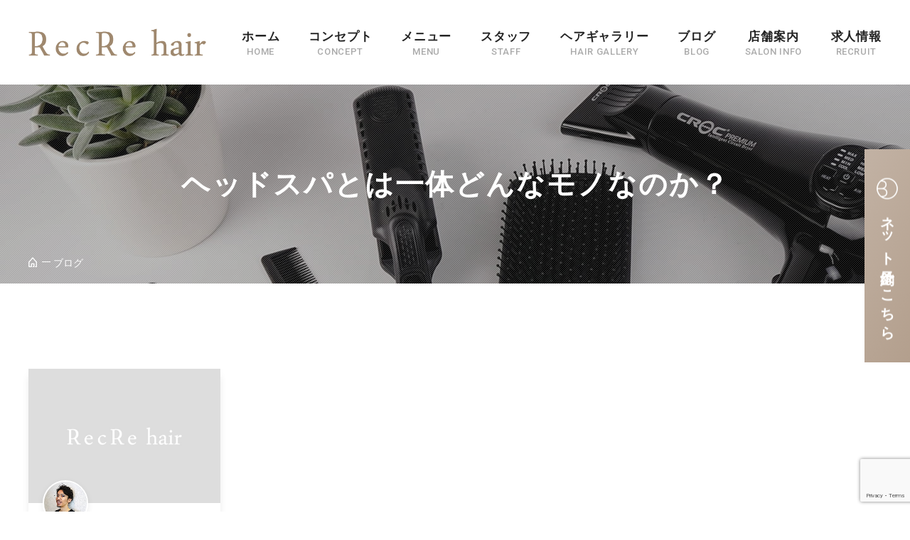

--- FILE ---
content_type: text/html; charset=UTF-8
request_url: https://recre-hair.com/tag/%E9%AB%AA%E3%81%AE%E3%82%B1%E3%82%A2/
body_size: 48412
content:
<!DOCTYPE html>
<html dir="ltr" lang="ja" prefix="og: https://ogp.me/ns#">

<head>
<meta charset="UTF-8">
<meta name="viewport" content="width=device-width, initial-scale=1">
<meta name="format-detection" content="telephone=no">
<meta http-equiv="X-UA-Compatible" content="IE=edge">
<meta name="author" content="https://recre-hair.com/">
<title>髪のケア タグが付いた記事一覧| RecRe hair/津田沼/船橋/美容室</title>
	<style>img:is([sizes="auto" i], [sizes^="auto," i]) { contain-intrinsic-size: 3000px 1500px }</style>
	
		<!-- All in One SEO 4.9.0 - aioseo.com -->
	<meta name="robots" content="max-image-preview:large" />
	<link rel="canonical" href="https://recre-hair.com/tag/%e9%ab%aa%e3%81%ae%e3%82%b1%e3%82%a2/" />
	<meta name="generator" content="All in One SEO (AIOSEO) 4.9.0" />
		<script type="application/ld+json" class="aioseo-schema">
			{"@context":"https:\/\/schema.org","@graph":[{"@type":"BreadcrumbList","@id":"https:\/\/recre-hair.com\/tag\/%E9%AB%AA%E3%81%AE%E3%82%B1%E3%82%A2\/#breadcrumblist","itemListElement":[{"@type":"ListItem","@id":"https:\/\/recre-hair.com#listItem","position":1,"name":"\u30db\u30fc\u30e0","item":"https:\/\/recre-hair.com","nextItem":{"@type":"ListItem","@id":"https:\/\/recre-hair.com\/tag\/%e9%ab%aa%e3%81%ae%e3%82%b1%e3%82%a2\/#listItem","name":"\u9aea\u306e\u30b1\u30a2"}},{"@type":"ListItem","@id":"https:\/\/recre-hair.com\/tag\/%e9%ab%aa%e3%81%ae%e3%82%b1%e3%82%a2\/#listItem","position":2,"name":"\u9aea\u306e\u30b1\u30a2","previousItem":{"@type":"ListItem","@id":"https:\/\/recre-hair.com#listItem","name":"\u30db\u30fc\u30e0"}}]},{"@type":"CollectionPage","@id":"https:\/\/recre-hair.com\/tag\/%E9%AB%AA%E3%81%AE%E3%82%B1%E3%82%A2\/#collectionpage","url":"https:\/\/recre-hair.com\/tag\/%E9%AB%AA%E3%81%AE%E3%82%B1%E3%82%A2\/","name":"\u9aea\u306e\u30b1\u30a2 \u30bf\u30b0\u304c\u4ed8\u3044\u305f\u8a18\u4e8b\u4e00\u89a7| RecRe hair\/\u6d25\u7530\u6cbc\/\u8239\u6a4b\/\u7f8e\u5bb9\u5ba4","inLanguage":"ja","isPartOf":{"@id":"https:\/\/recre-hair.com\/#website"},"breadcrumb":{"@id":"https:\/\/recre-hair.com\/tag\/%E9%AB%AA%E3%81%AE%E3%82%B1%E3%82%A2\/#breadcrumblist"}},{"@type":"Organization","@id":"https:\/\/recre-hair.com\/#organization","name":"RecRe hair\/\u6d25\u7530\u6cbc\/\u8239\u6a4b\/\u7f8e\u5bb9\u5ba4","description":"RecRe hair\u306f\u3001\u65e5\u9803\u306e\u4ed5\u4e8b\u3084\u5bb6\u4e8b\u306b\u3088\u308b\u3010\u75b2\u52b4\u3011\u3010\u30b9\u30c8\u30ec\u30b9\u3011\u3092\u7652\u3057\u3010\u9b45\u529b\u3092\u5f15\u304d\u51fa\u3059\u3011\u304a\u624b\u4f1d\u3044\u3092\u3055\u305b\u3066\u3044\u305f\u3060\u3051\u305f\u3089\u3068\u8003\u3048\u307e\u3059\u3002\u5927\u4eba\u5973\u6027\u306b\u4eba\u6c17\u306e\u30d8\u30a2\u30b1\u30a2\uff06\u30b9\u30d1\u7f8e\u5bb9\u5ba4","url":"https:\/\/recre-hair.com\/"},{"@type":"WebSite","@id":"https:\/\/recre-hair.com\/#website","url":"https:\/\/recre-hair.com\/","name":"RecRe hair\/\u6d25\u7530\u6cbc\/\u8239\u6a4b\/\u7f8e\u5bb9\u5ba4","description":"RecRe hair\u306f\u3001\u65e5\u9803\u306e\u4ed5\u4e8b\u3084\u5bb6\u4e8b\u306b\u3088\u308b\u3010\u75b2\u52b4\u3011\u3010\u30b9\u30c8\u30ec\u30b9\u3011\u3092\u7652\u3057\u3010\u9b45\u529b\u3092\u5f15\u304d\u51fa\u3059\u3011\u304a\u624b\u4f1d\u3044\u3092\u3055\u305b\u3066\u3044\u305f\u3060\u3051\u305f\u3089\u3068\u8003\u3048\u307e\u3059\u3002\u5927\u4eba\u5973\u6027\u306b\u4eba\u6c17\u306e\u30d8\u30a2\u30b1\u30a2\uff06\u30b9\u30d1\u7f8e\u5bb9\u5ba4","inLanguage":"ja","publisher":{"@id":"https:\/\/recre-hair.com\/#organization"}}]}
		</script>
		<!-- All in One SEO -->

<link rel='dns-prefetch' href='//stats.wp.com' />
<link rel='dns-prefetch' href='//v0.wordpress.com' />
<link rel="alternate" type="application/rss+xml" title="RecRe hair/津田沼/船橋/美容室 &raquo; フィード" href="https://recre-hair.com/feed/" />
<link rel="alternate" type="application/rss+xml" title="RecRe hair/津田沼/船橋/美容室 &raquo; コメントフィード" href="https://recre-hair.com/comments/feed/" />
<meta name="msapplication-square70x70logo" content="https://recre-hair.com/wp/wp-content/themes/recrehair2019/assets/images/favicons/site-tile-70x70.png">
<meta name="msapplication-square150x150logo" content="https://recre-hair.com/wp/wp-content/themes/recrehair2019/assets/images/favicons/site-tile-150x150.png">
<meta name="msapplication-wide310x150logo" content="https://recre-hair.com/wp/wp-content/themes/recrehair2019/assets/images/favicons/site-tile-310x150.png">
<meta name="msapplication-square310x310logo" content="https://recre-hair.com/wp/wp-content/themes/recrehair2019/assets/images/favicons/site-tile-310x310.png">
<meta name="msapplication-TileColor" content="#0078d7">
<link rel="shortcut icon" type="image/vnd.microsoft.icon" href="https://recre-hair.com/wp/wp-content/themes/recrehair2019/assets/images/favicons/favicon.ico">
<link rel="icon" type="image/vnd.microsoft.icon" href="https://recre-hair.com/wp/wp-content/themes/recrehair2019/assets/images/favicons/favicon.ico">
<link rel="apple-touch-icon" sizes="57x57" href="https://recre-hair.com/wp/wp-content/themes/recrehair2019/assets/images/favicons/apple-touch-icon-57x57.png">
<link rel="apple-touch-icon" sizes="60x60" href="https://recre-hair.com/wp/wp-content/themes/recrehair2019/assets/images/favicons/apple-touch-icon-60x60.png">
<link rel="apple-touch-icon" sizes="72x72" href="https://recre-hair.com/wp/wp-content/themes/recrehair2019/assets/images/favicons/apple-touch-icon-72x72.png">
<link rel="apple-touch-icon" sizes="114x114" href="https://recre-hair.com/wp/wp-content/themes/recrehair2019/assets/images/favicons/apple-touch-icon-114x114.png">
<link rel="apple-touch-icon" sizes="120x120" href="https://recre-hair.com/wp/wp-content/themes/recrehair2019/assets/images/favicons/apple-touch-icon-120x120.png">
<link rel="apple-touch-icon" sizes="144x144" href="https://recre-hair.com/wp/wp-content/themes/recrehair2019/assets/images/favicons/apple-touch-icon-144x144.png">
<link rel="apple-touch-icon" sizes="152x152" href="https://recre-hair.com/wp/wp-content/themes/recrehair2019/assets/images/favicons/apple-touch-icon-152x152.png">
<link rel="apple-touch-icon" sizes="180x180" href="https://recre-hair.com/wp/wp-content/themes/recrehair2019/assets/images/favicons/apple-touch-icon-180x180.png">
<link rel="icon" type="image/png" sizes="36x36" href="https://recre-hair.com/wp/wp-content/themes/recrehair2019/assets/images/favicons/android-chrome-36x36.png">
<link rel="icon" type="image/png" sizes="48x48" href="https://recre-hair.com/wp/wp-content/themes/recrehair2019/assets/images/favicons/android-chrome-48x48.png">
<link rel="icon" type="image/png" sizes="72x72" href="https://recre-hair.com/wp/wp-content/themes/recrehair2019/assets/images/favicons/android-chrome-72x72.png">
<link rel="icon" type="image/png" sizes="96x96" href="https://recre-hair.com/wp/wp-content/themes/recrehair2019/assets/images/favicons/android-chrome-96x96.png">
<link rel="icon" type="image/png" sizes="128x128" href="https://recre-hair.com/wp/wp-content/themes/recrehair2019/assets/images/favicons/android-chrome-128x128.png">
<link rel="icon" type="image/png" sizes="144x144" href="https://recre-hair.com/wp/wp-content/themes/recrehair2019/assets/images/favicons/android-chrome-144x144.png">
<link rel="icon" type="image/png" sizes="152x152" href="https://recre-hair.com/wp/wp-content/themes/recrehair2019/assets/images/favicons/android-chrome-152x152.png">
<link rel="icon" type="image/png" sizes="192x192" href="https://recre-hair.com/wp/wp-content/themes/recrehair2019/assets/images/favicons/android-chrome-192x192.png">
<link rel="icon" type="image/png" sizes="256x256" href="https://recre-hair.com/wp/wp-content/themes/recrehair2019/assets/images/favicons/android-chrome-256x256.png">
<link rel="icon" type="image/png" sizes="384x384" href="https://recre-hair.com/wp/wp-content/themes/recrehair2019/assets/images/favicons/android-chrome-384x384.png">
<link rel="icon" type="image/png" sizes="512x512" href="https://recre-hair.com/wp/wp-content/themes/recrehair2019/assets/images/favicons/android-chrome-512x512.png">
<link rel="icon" type="image/png" sizes="36x36" href="https://recre-hair.com/wp/wp-content/themes/recrehair2019/assets/images/favicons/icon-36x36.png">
<link rel="icon" type="image/png" sizes="48x48" href="https://recre-hair.com/wp/wp-content/themes/recrehair2019/assets/images/favicons/icon-48x48.png">
<link rel="icon" type="image/png" sizes="72x72" href="https://recre-hair.com/wp/wp-content/themes/recrehair2019/assets/images/favicons/icon-72x72.png">
<link rel="icon" type="image/png" sizes="96x96" href="https://recre-hair.com/wp/wp-content/themes/recrehair2019/assets/images/favicons/icon-96x96.png">
<link rel="icon" type="image/png" sizes="128x128" href="https://recre-hair.com/wp/wp-content/themes/recrehair2019/assets/images/favicons/icon-128x128.png">
<link rel="icon" type="image/png" sizes="144x144" href="https://recre-hair.com/wp/wp-content/themes/recrehair2019/assets/images/favicons/icon-144x144.png">
<link rel="icon" type="image/png" sizes="152x152" href="https://recre-hair.com/wp/wp-content/themes/recrehair2019/assets/images/favicons/icon-152x152.png">
<link rel="icon" type="image/png" sizes="160x160" href="https://recre-hair.com/wp/wp-content/themes/recrehair2019/assets/images/favicons/icon-160x160.png">
<link rel="icon" type="image/png" sizes="192x192" href="https://recre-hair.com/wp/wp-content/themes/recrehair2019/assets/images/favicons/icon-192x192.png">
<link rel="icon" type="image/png" sizes="196x196" href="https://recre-hair.com/wp/wp-content/themes/recrehair2019/assets/images/favicons/icon-196x196.png">
<link rel="icon" type="image/png" sizes="256x256" href="https://recre-hair.com/wp/wp-content/themes/recrehair2019/assets/images/favicons/icon-256x256.png">
<link rel="icon" type="image/png" sizes="384x384" href="https://recre-hair.com/wp/wp-content/themes/recrehair2019/assets/images/favicons/icon-384x384.png">
<link rel="icon" type="image/png" sizes="512x512" href="https://recre-hair.com/wp/wp-content/themes/recrehair2019/assets/images/favicons/icon-512x512.png">
<link rel="icon" type="image/png" sizes="16x16" href="https://recre-hair.com/wp/wp-content/themes/recrehair2019/assets/images/favicons/icon-16x16.png">
<link rel="icon" type="image/png" sizes="24x24" href="https://recre-hair.com/wp/wp-content/themes/recrehair2019/assets/images/favicons/icon-24x24.png">
<link rel="icon" type="image/png" sizes="32x32" href="https://recre-hair.com/wp/wp-content/themes/recrehair2019/assets/images/favicons/icon-32x32.png">
<link rel="manifest" href="https://recre-hair.com/wp/wp-content/themes/recrehair2019/assets/images/favicons/manifest.json">
<link rel="stylesheet" href="https://fonts.googleapis.com/css?family=Roboto:400,400i,500,500i,700,700i">
<style id='classic-theme-styles-inline-css' type='text/css'>
/*! This file is auto-generated */
.wp-block-button__link{color:#fff;background-color:#32373c;border-radius:9999px;box-shadow:none;text-decoration:none;padding:calc(.667em + 2px) calc(1.333em + 2px);font-size:1.125em}.wp-block-file__button{background:#32373c;color:#fff;text-decoration:none}
</style>
<link rel="stylesheet" href="https://recre-hair.com/wp/wp-content/plugins/all-in-one-seo-pack/dist/Lite/assets/css/table-of-contents/global.e90f6d47.css?ver=4.9.0">
<link rel="stylesheet" href="https://recre-hair.com/wp/wp-includes/js/mediaelement/mediaelementplayer-legacy.min.css?ver=4.2.17">
<link rel="stylesheet" href="https://recre-hair.com/wp/wp-includes/js/mediaelement/wp-mediaelement.min.css?ver=6.8.3">
<style id='jetpack-sharing-buttons-style-inline-css' type='text/css'>
.jetpack-sharing-buttons__services-list{display:flex;flex-direction:row;flex-wrap:wrap;gap:0;list-style-type:none;margin:5px;padding:0}.jetpack-sharing-buttons__services-list.has-small-icon-size{font-size:12px}.jetpack-sharing-buttons__services-list.has-normal-icon-size{font-size:16px}.jetpack-sharing-buttons__services-list.has-large-icon-size{font-size:24px}.jetpack-sharing-buttons__services-list.has-huge-icon-size{font-size:36px}@media print{.jetpack-sharing-buttons__services-list{display:none!important}}.editor-styles-wrapper .wp-block-jetpack-sharing-buttons{gap:0;padding-inline-start:0}ul.jetpack-sharing-buttons__services-list.has-background{padding:1.25em 2.375em}
</style>
<style id='global-styles-inline-css' type='text/css'>
:root{--wp--preset--aspect-ratio--square: 1;--wp--preset--aspect-ratio--4-3: 4/3;--wp--preset--aspect-ratio--3-4: 3/4;--wp--preset--aspect-ratio--3-2: 3/2;--wp--preset--aspect-ratio--2-3: 2/3;--wp--preset--aspect-ratio--16-9: 16/9;--wp--preset--aspect-ratio--9-16: 9/16;--wp--preset--color--black: #000000;--wp--preset--color--cyan-bluish-gray: #abb8c3;--wp--preset--color--white: #ffffff;--wp--preset--color--pale-pink: #f78da7;--wp--preset--color--vivid-red: #cf2e2e;--wp--preset--color--luminous-vivid-orange: #ff6900;--wp--preset--color--luminous-vivid-amber: #fcb900;--wp--preset--color--light-green-cyan: #7bdcb5;--wp--preset--color--vivid-green-cyan: #00d084;--wp--preset--color--pale-cyan-blue: #8ed1fc;--wp--preset--color--vivid-cyan-blue: #0693e3;--wp--preset--color--vivid-purple: #9b51e0;--wp--preset--gradient--vivid-cyan-blue-to-vivid-purple: linear-gradient(135deg,rgba(6,147,227,1) 0%,rgb(155,81,224) 100%);--wp--preset--gradient--light-green-cyan-to-vivid-green-cyan: linear-gradient(135deg,rgb(122,220,180) 0%,rgb(0,208,130) 100%);--wp--preset--gradient--luminous-vivid-amber-to-luminous-vivid-orange: linear-gradient(135deg,rgba(252,185,0,1) 0%,rgba(255,105,0,1) 100%);--wp--preset--gradient--luminous-vivid-orange-to-vivid-red: linear-gradient(135deg,rgba(255,105,0,1) 0%,rgb(207,46,46) 100%);--wp--preset--gradient--very-light-gray-to-cyan-bluish-gray: linear-gradient(135deg,rgb(238,238,238) 0%,rgb(169,184,195) 100%);--wp--preset--gradient--cool-to-warm-spectrum: linear-gradient(135deg,rgb(74,234,220) 0%,rgb(151,120,209) 20%,rgb(207,42,186) 40%,rgb(238,44,130) 60%,rgb(251,105,98) 80%,rgb(254,248,76) 100%);--wp--preset--gradient--blush-light-purple: linear-gradient(135deg,rgb(255,206,236) 0%,rgb(152,150,240) 100%);--wp--preset--gradient--blush-bordeaux: linear-gradient(135deg,rgb(254,205,165) 0%,rgb(254,45,45) 50%,rgb(107,0,62) 100%);--wp--preset--gradient--luminous-dusk: linear-gradient(135deg,rgb(255,203,112) 0%,rgb(199,81,192) 50%,rgb(65,88,208) 100%);--wp--preset--gradient--pale-ocean: linear-gradient(135deg,rgb(255,245,203) 0%,rgb(182,227,212) 50%,rgb(51,167,181) 100%);--wp--preset--gradient--electric-grass: linear-gradient(135deg,rgb(202,248,128) 0%,rgb(113,206,126) 100%);--wp--preset--gradient--midnight: linear-gradient(135deg,rgb(2,3,129) 0%,rgb(40,116,252) 100%);--wp--preset--font-size--small: 13px;--wp--preset--font-size--medium: 20px;--wp--preset--font-size--large: 36px;--wp--preset--font-size--x-large: 42px;--wp--preset--spacing--20: 0.44rem;--wp--preset--spacing--30: 0.67rem;--wp--preset--spacing--40: 1rem;--wp--preset--spacing--50: 1.5rem;--wp--preset--spacing--60: 2.25rem;--wp--preset--spacing--70: 3.38rem;--wp--preset--spacing--80: 5.06rem;--wp--preset--shadow--natural: 6px 6px 9px rgba(0, 0, 0, 0.2);--wp--preset--shadow--deep: 12px 12px 50px rgba(0, 0, 0, 0.4);--wp--preset--shadow--sharp: 6px 6px 0px rgba(0, 0, 0, 0.2);--wp--preset--shadow--outlined: 6px 6px 0px -3px rgba(255, 255, 255, 1), 6px 6px rgba(0, 0, 0, 1);--wp--preset--shadow--crisp: 6px 6px 0px rgba(0, 0, 0, 1);}:where(.is-layout-flex){gap: 0.5em;}:where(.is-layout-grid){gap: 0.5em;}body .is-layout-flex{display: flex;}.is-layout-flex{flex-wrap: wrap;align-items: center;}.is-layout-flex > :is(*, div){margin: 0;}body .is-layout-grid{display: grid;}.is-layout-grid > :is(*, div){margin: 0;}:where(.wp-block-columns.is-layout-flex){gap: 2em;}:where(.wp-block-columns.is-layout-grid){gap: 2em;}:where(.wp-block-post-template.is-layout-flex){gap: 1.25em;}:where(.wp-block-post-template.is-layout-grid){gap: 1.25em;}.has-black-color{color: var(--wp--preset--color--black) !important;}.has-cyan-bluish-gray-color{color: var(--wp--preset--color--cyan-bluish-gray) !important;}.has-white-color{color: var(--wp--preset--color--white) !important;}.has-pale-pink-color{color: var(--wp--preset--color--pale-pink) !important;}.has-vivid-red-color{color: var(--wp--preset--color--vivid-red) !important;}.has-luminous-vivid-orange-color{color: var(--wp--preset--color--luminous-vivid-orange) !important;}.has-luminous-vivid-amber-color{color: var(--wp--preset--color--luminous-vivid-amber) !important;}.has-light-green-cyan-color{color: var(--wp--preset--color--light-green-cyan) !important;}.has-vivid-green-cyan-color{color: var(--wp--preset--color--vivid-green-cyan) !important;}.has-pale-cyan-blue-color{color: var(--wp--preset--color--pale-cyan-blue) !important;}.has-vivid-cyan-blue-color{color: var(--wp--preset--color--vivid-cyan-blue) !important;}.has-vivid-purple-color{color: var(--wp--preset--color--vivid-purple) !important;}.has-black-background-color{background-color: var(--wp--preset--color--black) !important;}.has-cyan-bluish-gray-background-color{background-color: var(--wp--preset--color--cyan-bluish-gray) !important;}.has-white-background-color{background-color: var(--wp--preset--color--white) !important;}.has-pale-pink-background-color{background-color: var(--wp--preset--color--pale-pink) !important;}.has-vivid-red-background-color{background-color: var(--wp--preset--color--vivid-red) !important;}.has-luminous-vivid-orange-background-color{background-color: var(--wp--preset--color--luminous-vivid-orange) !important;}.has-luminous-vivid-amber-background-color{background-color: var(--wp--preset--color--luminous-vivid-amber) !important;}.has-light-green-cyan-background-color{background-color: var(--wp--preset--color--light-green-cyan) !important;}.has-vivid-green-cyan-background-color{background-color: var(--wp--preset--color--vivid-green-cyan) !important;}.has-pale-cyan-blue-background-color{background-color: var(--wp--preset--color--pale-cyan-blue) !important;}.has-vivid-cyan-blue-background-color{background-color: var(--wp--preset--color--vivid-cyan-blue) !important;}.has-vivid-purple-background-color{background-color: var(--wp--preset--color--vivid-purple) !important;}.has-black-border-color{border-color: var(--wp--preset--color--black) !important;}.has-cyan-bluish-gray-border-color{border-color: var(--wp--preset--color--cyan-bluish-gray) !important;}.has-white-border-color{border-color: var(--wp--preset--color--white) !important;}.has-pale-pink-border-color{border-color: var(--wp--preset--color--pale-pink) !important;}.has-vivid-red-border-color{border-color: var(--wp--preset--color--vivid-red) !important;}.has-luminous-vivid-orange-border-color{border-color: var(--wp--preset--color--luminous-vivid-orange) !important;}.has-luminous-vivid-amber-border-color{border-color: var(--wp--preset--color--luminous-vivid-amber) !important;}.has-light-green-cyan-border-color{border-color: var(--wp--preset--color--light-green-cyan) !important;}.has-vivid-green-cyan-border-color{border-color: var(--wp--preset--color--vivid-green-cyan) !important;}.has-pale-cyan-blue-border-color{border-color: var(--wp--preset--color--pale-cyan-blue) !important;}.has-vivid-cyan-blue-border-color{border-color: var(--wp--preset--color--vivid-cyan-blue) !important;}.has-vivid-purple-border-color{border-color: var(--wp--preset--color--vivid-purple) !important;}.has-vivid-cyan-blue-to-vivid-purple-gradient-background{background: var(--wp--preset--gradient--vivid-cyan-blue-to-vivid-purple) !important;}.has-light-green-cyan-to-vivid-green-cyan-gradient-background{background: var(--wp--preset--gradient--light-green-cyan-to-vivid-green-cyan) !important;}.has-luminous-vivid-amber-to-luminous-vivid-orange-gradient-background{background: var(--wp--preset--gradient--luminous-vivid-amber-to-luminous-vivid-orange) !important;}.has-luminous-vivid-orange-to-vivid-red-gradient-background{background: var(--wp--preset--gradient--luminous-vivid-orange-to-vivid-red) !important;}.has-very-light-gray-to-cyan-bluish-gray-gradient-background{background: var(--wp--preset--gradient--very-light-gray-to-cyan-bluish-gray) !important;}.has-cool-to-warm-spectrum-gradient-background{background: var(--wp--preset--gradient--cool-to-warm-spectrum) !important;}.has-blush-light-purple-gradient-background{background: var(--wp--preset--gradient--blush-light-purple) !important;}.has-blush-bordeaux-gradient-background{background: var(--wp--preset--gradient--blush-bordeaux) !important;}.has-luminous-dusk-gradient-background{background: var(--wp--preset--gradient--luminous-dusk) !important;}.has-pale-ocean-gradient-background{background: var(--wp--preset--gradient--pale-ocean) !important;}.has-electric-grass-gradient-background{background: var(--wp--preset--gradient--electric-grass) !important;}.has-midnight-gradient-background{background: var(--wp--preset--gradient--midnight) !important;}.has-small-font-size{font-size: var(--wp--preset--font-size--small) !important;}.has-medium-font-size{font-size: var(--wp--preset--font-size--medium) !important;}.has-large-font-size{font-size: var(--wp--preset--font-size--large) !important;}.has-x-large-font-size{font-size: var(--wp--preset--font-size--x-large) !important;}
:where(.wp-block-post-template.is-layout-flex){gap: 1.25em;}:where(.wp-block-post-template.is-layout-grid){gap: 1.25em;}
:where(.wp-block-columns.is-layout-flex){gap: 2em;}:where(.wp-block-columns.is-layout-grid){gap: 2em;}
:root :where(.wp-block-pullquote){font-size: 1.5em;line-height: 1.6;}
</style>
<link rel="stylesheet" href="https://recre-hair.com/wp/wp-content/themes/recrehair2019/assets/css/style.css">
<link rel="stylesheet" href="https://recre-hair.com/wp/wp-content/plugins/tablepress/css/build/default.css?ver=3.2.5">
	<style>img#wpstats{display:none}</style>
		</head>

<body>
<header class="global-header">
	<div class="global-header-inner">
		<div class="logo"><a href="https://recre-hair.com/"><img src="https://recre-hair.com/wp/wp-content/themes/recrehair2019/assets/images/common/logo.png" alt="RecRe hair/津田沼/船橋/美容室"></a></div>

		<button class="global-nav-trigger" id="js-global-nav-trigger"><span></span><span></span><span></span><span>Navigation</span></button>

		<nav class="global-nav" id="js-global-nav">
			<div class="global-nav-inner">
				<div class="global-nav-contents">
					<div class="global-nav-logo">
						<a href="https://recre-hair.com/"><img src="https://recre-hair.com/wp/wp-content/themes/recrehair2019/assets/images/common/logo.png" alt="RecRe hair/津田沼/船橋/美容室"></a>
					</div>
										<ul class="global-nav-list">
						<li><a href="https://recre-hair.com/"><span class="lang-ja">ホーム</span><span class="lang-en">HOME</span></a></li>
						<li><a href="https://recre-hair.com/concept/"><span class="lang-ja">コンセプト</span><span class="lang-en">CONCEPT</span></a></li>
						<li><a href="https://recre-hair.com/menu/"><span class="lang-ja">メニュー</span><span class="lang-en">MENU</span></a></li>
						<li><a href="https://recre-hair.com/staff/"><span class="lang-ja">スタッフ</span><span class="lang-en">STAFF</span></a></li>
						<li class="has-child">
							<a href="https://recre-hair.com/gallery/"><span class="lang-ja">ヘアギャラリー</span><span class="lang-en">HAIR GALLERY</span></a>
															<div class="global-nav-child">
									<ul class="global-nav-child-list">
									<li><a href="https://recre-hair.com/gallery/short/">ショート</a></li>
<li><a href="https://recre-hair.com/gallery/bob/">ボブ</a></li>
<li><a href="https://recre-hair.com/gallery/medium/">ミディアム</a></li>
<li><a href="https://recre-hair.com/gallery/long/">ロング</a></li>
<li><a href="https://recre-hair.com/gallery/arrange/">アレンジ</a></li>
<li><a href="https://recre-hair.com/gallery/color/">カラー</a></li>
									</ul>
								</div>
													</li>
						<li><a href="https://recre-hair.com/blog/"><span class="lang-ja">ブログ</span><span class="lang-en">BLOG</span></a></li>
						<li class="has-child">
							<a href="https://recre-hair.com/salon-info/"><span class="lang-ja">店舗案内</span><span class="lang-en">SALON INFO</span></a>
							<div class="global-nav-child">
								<ul class="global-nav-child-list">
									<li><a href="https://recre-hair.com/news/">お知らせ</a></li>
									<li><a href="https://recre-hair.com/qanda/">よくあるご質問</a></li>
									<li><a href="https://recre-hair.com/reviews/">口コミ</a></li>
								</ul>
							</div>
						</li>
						<li><a href="https://recre-hair.com/recruit/"><span class="lang-ja">求人情報</span><span class="lang-en">RECRUIT</span></a></li>
					</ul>
					<div class="global-nav-reserve">
						<ul class="global-nav-reserve-list">
							<li class="global-nav-reserve-item -tel">
								<a href="tel:0474117661">
									<p class="global-nav-reserve-item-text"><span>047-411-7661</span></p>
									<p class="global-nav-reserve-item-note">営業時間　10：00～19：00【完全予約制】</p>
								</a>
							</li>
							<li class="global-nav-reserve-item -mail">
								<a href="https://recre-hair.com/contact/">
									<p class="global-nav-reserve-item-text"><span>お問い合わせ</span></p>
									<p class="global-nav-reserve-item-note">お急ぎの場合は、お電話でお問い合わせください。</p>
								</a>
							</li>
							<li class="global-nav-reserve-item -bionly">
								<a href="https://recrehair.bionly.net/" target="_blank" rel="noopener noreferrer">
									<p class="global-nav-reserve-item-text"><span>ネット予約</span></p>
									<p class="global-nav-reserve-item-note">空き状況を確認してご予約いただけます。</p>
								</a>
							</li>
						</ul>
					</div>
					<ul class="global-nav-sns">
						<li><a href="https://twitter.com/recrehair" target="_blank" rel="noopener noreferrer"><img src="https://recre-hair.com/wp/wp-content/themes/recrehair2019/assets/images/common/icon_twitter_01_gold.png" alt="Twitter"></a></li>
						<li><a href="https://www.facebook.com/recrehair/" target="_blank" rel="noopener noreferrer"><img src="https://recre-hair.com/wp/wp-content/themes/recrehair2019/assets/images/common/icon_facebook_01_gold.png" alt="Facebook"></a></li>
						<li><a href="https://www.instagram.com/recre_hair/" target="_blank" rel="noopener noreferrer"><img src="https://recre-hair.com/wp/wp-content/themes/recrehair2019/assets/images/common/icon_instagram_01_gold.png" alt="Instagram"></a></li>
					</ul>
				</div>
			</div>
		</nav>
	</div>
</header>
<main>
	
<header class="p-page-header" style="background-image:url(https://recre-hair.com/wp/wp-content/themes/recrehair2019/assets/images/common/bg_page-header_01.jpg);">
	<div class="p-page-header-inner l-inner">
		<h1 class="p-page-header-title"><span class="lang-ja">ヘッドスパとは一体どんなモノなのか？</span></h1>
		<div class="c-breadcrumbs" itemscope itemtype="http://schema.org/BreadcrumbList">
<span itemprop="itemListElement" itemscope itemtype="http://schema.org/ListItem"><a itemprop="item" href="https://recre-hair.com/"><span itemprop="name">HOME</span></a><meta itemprop="position" content="1"></span>
<span itemprop="itemListElement" itemscope itemtype="http://schema.org/ListItem"><a itemprop="item" href="https://recre-hair.com/blog/"><span itemprop="name">ブログ</span></a><meta itemprop="position" content="2"></span>
</div>
	</div>
</header>
	<div class="l-container">
		<div class="blog-list p-blog-list js-fadein-child js-fadein-md:2col js-fadein-lg:4col" id="js-p-blog-list">

<article class="p-blog-item">
	<a href="https://recre-hair.com/headspa/" data-url="https://recre-hair.com/headspa/">
		<div class="p-blog-item-image">
			<span style="background-image: url(https://recre-hair.com/wp/wp-content/themes/recrehair2019/assets/images/common/img_none-blog.jpg);"><img src="https://recre-hair.com/wp/wp-content/themes/recrehair2019/assets/images/common/img_none-blog.jpg" alt="ヘッドスパとは一体どんなモノなのか？"></span>
		</div>
					<div class="p-blog-item-author">
				<div class="p-blog-item-author-image"><img src="https://recre-hair.com/wp/wp-content/uploads/2019/11/img_staff01_01.jpg" alt="西田 重治"></div>
				<p class="p-blog-item-author-name">西田 重治</p>
			</div>
				<h2 class="p-blog-item-title">ヘッドスパとは一体どんなモノなのか？</h2>
		<time class="p-blog-item-date" datetime="2015-05-17T11:33:19+09:00">2015.05.17</time>
					<ul class="p-blog-item-category">
				<li><span data-url="https://recre-hair.com/category/head-spa-scalp/">ヘッドスパ / 頭皮ケア</span></li>
			</ul>
			</a>
</article></div>
	</div>
</main>

<aside class="blog-side">
	<div class="blog-side-inner">
		<section class="blog-side-section -keyword">
			<h3 class="blog-side-section-title">キーワード検索</h3>
			<form role="search" action="https://recre-hair.com/" method="get" class="blog-side-search">
				<input type="text" class="blog-side-search-input" value="" name="s" placeholder="キーワードを入力">
				<button class="blog-side-search-button">検索</button>
			</form>
			<p class="blog-side-keyword-text"><span>ホットワード</span></p>
<ul class="blog-side-keyword-list">
<li><a href="https://recre-hair.com/?s=%E3%82%A4%E3%83%AB%E3%83%9F%E3%83%8A%E3%82%AB%E3%83%A9%E3%83%BC"><span>イルミナカラー</span></a></li>
<li><a href="https://recre-hair.com/?s=%E3%83%98%E3%82%A2%E3%83%89%E3%83%8D%E3%83%BC%E3%82%B7%E3%83%A7%E3%83%B3"><span>ヘアドネーション</span></a></li>
<li><a href="https://recre-hair.com/category/recre-color/"><span>カラー</span></a></li>
<li><a href="https://recre-hair.com/category/head-spa-scalp/"><span>ヘッドスパ</span></a></li>
<li><a href="https://recre-hair.com/category/head-spa-scalp/"><span>頭皮ケア</span></a></li>
</ul>
		</section>

		<section class="blog-side-section -latest">
			<h3 class="blog-side-section-title">最近のブログ</h3>
			<ul class="blog-side-post-list">
<li>
<a href="https://recre-hair.com/%e4%bb%8a%e8%a9%b1%e9%a1%8c%e3%81%ae%e3%80%8c%e9%a0%ad%e6%b5%b8%e6%b5%b4%e3%80%8d%e3%82%92%e5%b0%8e%e5%85%a5%e3%81%97%e3%81%be%e3%81%99%e3%80%82/">
<div class="blog-side-post-item-image">
<span style="background-image: url(https://recre-hair.com/wp/wp-content/uploads/2024/04/8a6dfc434025ac24fb32d3f96156a2ab.jpg);"><img src="https://recre-hair.com/wp/wp-content/uploads/2024/04/8a6dfc434025ac24fb32d3f96156a2ab.jpg" alt="今話題の「頭浸浴」を導入します。"></span>
</div>
<div class="blog-side-post-item-detail">
<p class="blog-side-post-item-title">今話題の「頭浸浴」を導入します。</p>
<time class="blog-side-post-item-date" datetime="2024-04-29T08:42:02+09:00">2024.04.29</time>
</div>
</a>
</li>
<li>
<a href="https://recre-hair.com/%e4%bc%91%e6%97%a5%e4%b8%ad%e3%81%ae%e9%81%8e%e3%81%94%e3%81%97%e6%96%b9/">
<div class="blog-side-post-item-image">
<span style="background-image: url(https://recre-hair.com/wp/wp-content/themes/recrehair2019/assets/images/common/img_none-blog.jpg);"><img src="https://recre-hair.com/wp/wp-content/themes/recrehair2019/assets/images/common/img_none-blog.jpg" alt="休日中の過ごし方"></span>
</div>
<div class="blog-side-post-item-detail">
<p class="blog-side-post-item-title">休日中の過ごし方</p>
<time class="blog-side-post-item-date" datetime="2020-05-14T11:50:19+09:00">2020.05.14</time>
</div>
</a>
</li>
<li>
<a href="https://recre-hair.com/%e5%96%b6%e6%a5%ad%e5%86%8d%e9%96%8b%e3%81%ae%e3%81%8a%e7%9f%a5%e3%82%89%e3%81%9b%e3%80%82/">
<div class="blog-side-post-item-image">
<span style="background-image: url(https://recre-hair.com/wp/wp-content/uploads/2020/04/DSC03441-3.jpg);"><img src="https://recre-hair.com/wp/wp-content/uploads/2020/04/DSC03441-3.jpg" alt="営業再開のお知らせ。"></span>
</div>
<div class="blog-side-post-item-detail">
<p class="blog-side-post-item-title">営業再開のお知らせ。</p>
<time class="blog-side-post-item-date" datetime="2020-05-05T08:33:27+09:00">2020.05.05</time>
</div>
</a>
</li>
<li>
<a href="https://recre-hair.com/%e3%80%90%e9%87%8d%e8%a6%81%e3%80%91%e4%bb%8a%e5%be%8c%e3%81%ae%e5%96%b6%e6%a5%ad%e3%81%ab%e3%81%a4%e3%81%84%e3%81%a6%e3%81%ae%e3%81%8a%e7%9f%a5%e3%82%89%e3%81%9b%e3%80%82/">
<div class="blog-side-post-item-image">
<span style="background-image: url(https://recre-hair.com/wp/wp-content/uploads/2020/04/DSC03587.jpg);"><img src="https://recre-hair.com/wp/wp-content/uploads/2020/04/DSC03587.jpg" alt="【重要】今後の営業についてのお知らせ。"></span>
</div>
<div class="blog-side-post-item-detail">
<p class="blog-side-post-item-title">【重要】今後の営業についてのお知らせ。</p>
<time class="blog-side-post-item-date" datetime="2020-04-11T10:28:32+09:00">2020.04.11</time>
</div>
</a>
</li>
<li>
<a href="https://recre-hair.com/%e3%80%90%e9%87%8d%e8%a6%81%e3%80%91%e7%b7%8a%e6%80%a5%e4%ba%8b%e6%85%8b%e5%ae%a3%e8%a8%80%e3%81%ab%e5%9f%ba%e3%81%a5%e3%81%8f%e5%96%b6%e6%a5%ad%e3%81%ab%e3%81%a4%e3%81%84%e3%81%a6/">
<div class="blog-side-post-item-image">
<span style="background-image: url(https://recre-hair.com/wp/wp-content/uploads/2020/04/DSC03441-3.jpg);"><img src="https://recre-hair.com/wp/wp-content/uploads/2020/04/DSC03441-3.jpg" alt="【重要】緊急事態宣言に基づく営業について"></span>
</div>
<div class="blog-side-post-item-detail">
<p class="blog-side-post-item-title">【重要】緊急事態宣言に基づく営業について</p>
<time class="blog-side-post-item-date" datetime="2020-04-08T09:22:10+09:00">2020.04.08</time>
</div>
</a>
</li>
</ul>
		</section>

		<section class="blog-side-section -popular">
			<h3 class="blog-side-section-title">人気のブログ</h3>
			<ol class="blog-side-post-list">
<li>
<a href="https://recre-hair.com/%e3%82%ab%e3%83%a9%e3%83%bc%e3%81%ae%e3%82%b9%e3%82%bf%e3%82%a4%e3%83%ab%e6%92%ae%e5%bd%b1%e2%98%86/">
<div class="blog-side-post-item-image">
<span style="background-image: url(https://recre-hair.com/wp/wp-content/uploads/2018/12/DSC01833.jpg);"><img src="https://recre-hair.com/wp/wp-content/uploads/2018/12/DSC01833.jpg" alt="カラーのスタイル撮影☆"></span>
</div>
<div class="blog-side-post-item-detail">
<p class="blog-side-post-item-title">カラーのスタイル撮影☆</p>
<time class="blog-side-post-item-date" datetime="2018-12-07T01:48:27+09:00">2018.12.07</time>
</div>
</a>
</li>
<li>
<a href="https://recre-hair.com/%e7%b5%b5%e3%81%ae%e3%82%bb%e3%83%b3%e3%82%b9%e3%81%82%e3%82%8b%e3%81%ae%e3%81%8b%e3%80%81%e3%81%aa%e3%81%84%e3%81%ae%e3%81%8b%ef%bc%81%ef%bc%9f%e7%ac%91/">
<div class="blog-side-post-item-image">
<span style="background-image: url(https://recre-hair.com/wp/wp-content/uploads/2018/11/IMGP4255.jpg);"><img src="https://recre-hair.com/wp/wp-content/uploads/2018/11/IMGP4255.jpg" alt="絵のセンスあるのか、ないのか！？笑"></span>
</div>
<div class="blog-side-post-item-detail">
<p class="blog-side-post-item-title">絵のセンスあるのか、ないのか！？笑</p>
<time class="blog-side-post-item-date" datetime="2018-11-16T12:38:16+09:00">2018.11.16</time>
</div>
</a>
</li>
<li>
<a href="https://recre-hair.com/%e3%83%98%e3%82%a2%e3%83%89%e3%83%8d%e3%83%bc%e3%82%b7%e3%83%a7%e3%83%b3%e3%81%a7%e3%81%b0%e3%81%a3%e3%81%95%e3%82%8a%e3%83%98%e3%82%a2%e3%83%81%e3%82%a7%e3%83%b3%e3%82%b8%e3%83%98%e3%82%a2%e3%83%81/">
<div class="blog-side-post-item-image">
<span style="background-image: url(https://recre-hair.com/wp/wp-content/uploads/2018/11/9eea6a7fe9970e54ff04313e359cb1da.jpg);"><img src="https://recre-hair.com/wp/wp-content/uploads/2018/11/9eea6a7fe9970e54ff04313e359cb1da.jpg" alt="ヘアドネーションでばっさりヘアチェンジ☆"></span>
</div>
<div class="blog-side-post-item-detail">
<p class="blog-side-post-item-title">ヘアドネーションでばっさりヘアチェンジ☆</p>
<time class="blog-side-post-item-date" datetime="2018-11-21T11:04:38+09:00">2018.11.21</time>
</div>
</a>
</li>
<li>
<a href="https://recre-hair.com/%e3%83%90%e3%83%ac%e3%82%a4%e3%83%a4%e3%83%bc%e3%82%b8%e3%83%a5%e3%81%ae%e5%8b%89%e5%bc%b7%e4%bc%9a%e3%80%82/">
<div class="blog-side-post-item-image">
<span style="background-image: url(https://recre-hair.com/wp/wp-content/uploads/2018/10/DSC01312.jpg);"><img src="https://recre-hair.com/wp/wp-content/uploads/2018/10/DSC01312.jpg" alt="バレイヤージュの勉強会。"></span>
</div>
<div class="blog-side-post-item-detail">
<p class="blog-side-post-item-title">バレイヤージュの勉強会。</p>
<time class="blog-side-post-item-date" datetime="2018-10-31T10:52:10+09:00">2018.10.31</time>
</div>
</a>
</li>
<li>
<a href="https://recre-hair.com/%e3%83%98%e3%82%a2%e3%83%89%e3%83%8d%e3%83%bc%e3%82%b7%e3%83%a7%e3%83%b3%e3%81%ae%e3%81%8a%e5%ae%a2%e6%a7%98%e3%80%82-8/">
<div class="blog-side-post-item-image">
<span style="background-image: url(https://recre-hair.com/wp/wp-content/uploads/2018/10/IMGP3893.jpg);"><img src="https://recre-hair.com/wp/wp-content/uploads/2018/10/IMGP3893.jpg" alt="ヘアドネーションのお客様。"></span>
</div>
<div class="blog-side-post-item-detail">
<p class="blog-side-post-item-title">ヘアドネーションのお客様。</p>
<time class="blog-side-post-item-date" datetime="2018-10-01T12:07:46+09:00">2018.10.01</time>
</div>
</a>
</li>
</ol>
		</section>

		<section class="blog-side-section -category">
			<h3 class="blog-side-section-title">カテゴリー</h3>
			<ul class="blog-side-category-list">
				<li><a href="https://recre-hair.com/category/recre-original/">オリジナル商品</a></li>
<li><a href="https://recre-hair.com/category/recre-webnews/">レクリのブログ</a></li>
<li><a href="https://recre-hair.com/category/recre-news-2/">RecReニュース</a></li>
<li><a href="https://recre-hair.com/category/recre-styling/">スタイリング</a></li>
<li><a href="https://recre-hair.com/category/recre-cut/">カット</a></li>
<li><a href="https://recre-hair.com/category/recre-color/">カラー</a></li>
<li><a href="https://recre-hair.com/category/recre-perm/">パーマ</a></li>
<li><a href="https://recre-hair.com/category/recre-straight/">縮毛矯正</a></li>
<li><a href="https://recre-hair.com/category/recre-lifestyle/">ライフスタイル</a></li>
<li><a href="https://recre-hair.com/category/recre-menshair/">メンズ</a></li>
<li><a href="https://recre-hair.com/category/recre-arrange/">アレンジ</a></li>
<li><a href="https://recre-hair.com/category/recre-haircare/">ヘアケア / 美容アイテム</a></li>
<li><a href="https://recre-hair.com/category/head-spa-scalp/">ヘッドスパ / 頭皮ケア</a></li>
<li><a href="https://recre-hair.com/category/recre-hair-donation/">ヘアドネーション</a></li>
<li><a href="https://recre-hair.com/category/recre-validation/">検証</a></li>
			</ul>
		</section>

		<section class="blog-side-section -archive">
			<h3 class="blog-side-section-title">アーカイブ</h3>
			<ul class="blog-side-archive-list" id="js-blog-side-archive"><li>
<p>2024年</p>
<div class="blog-side-archive-month">
<ul>
</li>
	<li><a href='https://recre-hair.com/2024/04/'>4月</a></ul>
</div>
</li>
<li>
<p>2020年</p>
<div class="blog-side-archive-month">
<ul>
</li>
	<li><a href='https://recre-hair.com/2020/03/'>3月</a></li>
	<li><a href='https://recre-hair.com/2020/04/'>4月</a></li>
	<li><a href='https://recre-hair.com/2020/05/'>5月</a></ul>
</div>
</li>
<li>
<p>2019年</p>
<div class="blog-side-archive-month">
<ul>
</li>
	<li><a href='https://recre-hair.com/2019/02/'>2月</a></li>
	<li><a href='https://recre-hair.com/2019/12/'>12月</a></ul>
</div>
</li>
<li>
<p>2018年</p>
<div class="blog-side-archive-month">
<ul>
</li>
	<li><a href='https://recre-hair.com/2018/01/'>1月</a></li>
	<li><a href='https://recre-hair.com/2018/02/'>2月</a></li>
	<li><a href='https://recre-hair.com/2018/03/'>3月</a></li>
	<li><a href='https://recre-hair.com/2018/04/'>4月</a></li>
	<li><a href='https://recre-hair.com/2018/05/'>5月</a></li>
	<li><a href='https://recre-hair.com/2018/06/'>6月</a></li>
	<li><a href='https://recre-hair.com/2018/07/'>7月</a></li>
	<li><a href='https://recre-hair.com/2018/08/'>8月</a></li>
	<li><a href='https://recre-hair.com/2018/09/'>9月</a></li>
	<li><a href='https://recre-hair.com/2018/10/'>10月</a></li>
	<li><a href='https://recre-hair.com/2018/11/'>11月</a></li>
	<li><a href='https://recre-hair.com/2018/12/'>12月</a></ul>
</div>
</li>
<li>
<p>2017年</p>
<div class="blog-side-archive-month">
<ul>
</li>
	<li><a href='https://recre-hair.com/2017/01/'>1月</a></li>
	<li><a href='https://recre-hair.com/2017/02/'>2月</a></li>
	<li><a href='https://recre-hair.com/2017/03/'>3月</a></li>
	<li><a href='https://recre-hair.com/2017/04/'>4月</a></li>
	<li><a href='https://recre-hair.com/2017/05/'>5月</a></li>
	<li><a href='https://recre-hair.com/2017/06/'>6月</a></li>
	<li><a href='https://recre-hair.com/2017/07/'>7月</a></li>
	<li><a href='https://recre-hair.com/2017/08/'>8月</a></li>
	<li><a href='https://recre-hair.com/2017/09/'>9月</a></li>
	<li><a href='https://recre-hair.com/2017/10/'>10月</a></li>
	<li><a href='https://recre-hair.com/2017/11/'>11月</a></li>
	<li><a href='https://recre-hair.com/2017/12/'>12月</a></ul>
</div>
</li>
<li>
<p>2016年</p>
<div class="blog-side-archive-month">
<ul>
</li>
	<li><a href='https://recre-hair.com/2016/01/'>1月</a></li>
	<li><a href='https://recre-hair.com/2016/02/'>2月</a></li>
	<li><a href='https://recre-hair.com/2016/03/'>3月</a></li>
	<li><a href='https://recre-hair.com/2016/04/'>4月</a></li>
	<li><a href='https://recre-hair.com/2016/05/'>5月</a></li>
	<li><a href='https://recre-hair.com/2016/06/'>6月</a></li>
	<li><a href='https://recre-hair.com/2016/07/'>7月</a></li>
	<li><a href='https://recre-hair.com/2016/08/'>8月</a></li>
	<li><a href='https://recre-hair.com/2016/09/'>9月</a></li>
	<li><a href='https://recre-hair.com/2016/10/'>10月</a></li>
	<li><a href='https://recre-hair.com/2016/11/'>11月</a></li>
	<li><a href='https://recre-hair.com/2016/12/'>12月</a></ul>
</div>
</li>
<li>
<p>2015年</p>
<div class="blog-side-archive-month">
<ul>
	<li><a href='https://recre-hair.com/2015/03/'>3月</a></li>
	<li><a href='https://recre-hair.com/2015/04/'>4月</a></li>
	<li><a href='https://recre-hair.com/2015/05/'>5月</a></li>
	<li><a href='https://recre-hair.com/2015/06/'>6月</a></li>
	<li><a href='https://recre-hair.com/2015/07/'>7月</a></li>
	<li><a href='https://recre-hair.com/2015/08/'>8月</a></li>
	<li><a href='https://recre-hair.com/2015/09/'>9月</a></li>
	<li><a href='https://recre-hair.com/2015/10/'>10月</a></li>
	<li><a href='https://recre-hair.com/2015/11/'>11月</a></li>
	<li><a href='https://recre-hair.com/2015/12/'>12月</a></ul>
</div>
</li>
</ul>
		</section>

			</div>
</aside>
<div class="p-footer-reserve">
	<div class="p-footer-reserve-inner">
		<h3 class="p-footer-reserve-title"><span>RESERVE</span>ご予約・お問い合わせ</h3>
		<ul class="p-footer-reserve-list">
			<li class="p-footer-reserve-item -tel">
				<a href="tel:0474117661">
					<p class="p-footer-reserve-item-text"><span>047-411-7661</span></p>
					<p class="p-footer-reserve-item-note">営業時間　10：00～19：00【完全予約制】</p>
				</a>
			</li>
			<li class="p-footer-reserve-item -mail">
				<a href="https://recre-hair.com/contact/">
					<p class="p-footer-reserve-item-text"><span>お問い合わせ</span></p>
					<p class="p-footer-reserve-item-note">お急ぎの場合は、お電話でお問い合わせください。</p>
				</a>
			</li>
			<li class="p-footer-reserve-item -bionly">
				<a href="https://recrehair.bionly.net/" target="_blank" rel="noopener noreferrer">
					<p class="p-footer-reserve-item-text"><span>ネット予約</span></p>
					<p class="p-footer-reserve-item-note">空き状況を確認してご予約いただけます。</p>
				</a>
			</li>
		</ul>
	</div>
</div>
<footer class="global-footer">
	<div class="global-footer-inner">
		<div class="global-footer-contents01">
			<div class="global-footer-logo">
				<a href="https://recre-hair.com/"><img src="https://recre-hair.com/wp/wp-content/themes/recrehair2019/assets/images/common/logo_white.png" alt="RecRe hair/津田沼/船橋/美容室"></a>
			</div>
			<nav class="global-footer-nav">
				<ul>
					<li><a href="https://recre-hair.com/">ホーム</a></li>
					<li><a href="https://recre-hair.com/concept/">コンセプト</a></li>
					<li><a href="https://recre-hair.com/menu/">メニュー</a></li>
					<li><a href="https://recre-hair.com/staff/">スタッフ</a></li>
					<li><a href="https://recre-hair.com/gallery/">ヘアギャラリー</a></li>
					<li><a href="https://recre-hair.com/blog/">ブログ</a></li>
					<li><a href="https://recre-hair.com/salon-info/">店舗案内</a></li>
					<li><a href="https://recre-hair.com/news/">お知らせ</a></li>
					<li><a href="https://recre-hair.com/qanda/">よくあるご質問</a></li>
					<li><a href="https://recre-hair.com/reviews/">口コミ</a></li>
					<li><a href="https://recre-hair.com/recruit/">求人情報</a></li>
					<li><a href="https://recre-hair.com/contact/">お問い合わせ</a></li>
				</ul>
			</nav>
		</div>
		<div class="global-footer-contents02">
			<ul class="global-footer-sns">
				<li><a href="https://twitter.com/recrehair" target="_blank" rel="noopener noreferrer"><img src="https://recre-hair.com/wp/wp-content/themes/recrehair2019/assets/images/common/icon_twitter_01_white.png" alt="Twitter"></a></li>
				<li><a href="https://www.facebook.com/recrehair/" target="_blank" rel="noopener noreferrer"><img src="https://recre-hair.com/wp/wp-content/themes/recrehair2019/assets/images/common/icon_facebook_01_white.png" alt="Facebook"></a></li>
				<li><a href="https://www.instagram.com/recre_hair/" target="_blank" rel="noopener noreferrer"><img src="https://recre-hair.com/wp/wp-content/themes/recrehair2019/assets/images/common/icon_instagram_01_white.png" alt="Instagram"></a></li>
			</ul>
			<small class="copyright">&copy; RecRe hair All rights reserved.</small>
		</div>
	</div>
</footer>

<div class="p-fixed-contact" id="js-fixed-contact">
	<a href="https://recrehair.bionly.net/" target="_blank" rel="noopener noreferrer"><span>ネット予約はこちら</span></a>
</div>

<script type="speculationrules">
{"prefetch":[{"source":"document","where":{"and":[{"href_matches":"\/*"},{"not":{"href_matches":["\/wp\/wp-*.php","\/wp\/wp-admin\/*","\/wp\/wp-content\/uploads\/*","\/wp\/wp-content\/*","\/wp\/wp-content\/plugins\/*","\/wp\/wp-content\/themes\/recrehair2019\/*","\/*\\?(.+)"]}},{"not":{"selector_matches":"a[rel~=\"nofollow\"]"}},{"not":{"selector_matches":".no-prefetch, .no-prefetch a"}}]},"eagerness":"conservative"}]}
</script>
<script type="module"  src="https://recre-hair.com/wp/wp-content/plugins/all-in-one-seo-pack/dist/Lite/assets/table-of-contents.95d0dfce.js?ver=4.9.0" id="aioseo/js/src/vue/standalone/blocks/table-of-contents/frontend.js-js"></script>
<script src="https://recre-hair.com/wp/wp-content/themes/recrehair2019/assets/js/script.js" id="rh2019-script-js"></script>
<script src="https://www.google.com/recaptcha/api.js?render=6LdzrZsjAAAAAJlPTbE9HWzWLUDLQpgc4UinPNQI&amp;ver=3.0" id="google-recaptcha-js"></script>
<script src="https://recre-hair.com/wp/wp-includes/js/dist/vendor/wp-polyfill.min.js?ver=3.15.0" id="wp-polyfill-js"></script>
<script id="wpcf7-recaptcha-js-before">
/* <![CDATA[ */
var wpcf7_recaptcha = {
    "sitekey": "6LdzrZsjAAAAAJlPTbE9HWzWLUDLQpgc4UinPNQI",
    "actions": {
        "homepage": "homepage",
        "contactform": "contactform"
    }
};
/* ]]> */
</script>
<script src="https://recre-hair.com/wp/wp-content/plugins/contact-form-7/modules/recaptcha/index.js?ver=6.1.3" id="wpcf7-recaptcha-js"></script>
<script id="jetpack-stats-js-before">
/* <![CDATA[ */
_stq = window._stq || [];
_stq.push([ "view", JSON.parse("{\"v\":\"ext\",\"blog\":\"94546952\",\"post\":\"0\",\"tz\":\"9\",\"srv\":\"recre-hair.com\",\"arch_tag\":\"%E9%AB%AA%E3%81%AE%E3%82%B1%E3%82%A2\",\"arch_results\":\"1\",\"j\":\"1:15.2\"}") ]);
_stq.push([ "clickTrackerInit", "94546952", "0" ]);
/* ]]> */
</script>
<script src="https://stats.wp.com/e-202604.js" id="jetpack-stats-js" defer="defer" data-wp-strategy="defer"></script>
</body>
</html>

--- FILE ---
content_type: text/html; charset=utf-8
request_url: https://www.google.com/recaptcha/api2/anchor?ar=1&k=6LdzrZsjAAAAAJlPTbE9HWzWLUDLQpgc4UinPNQI&co=aHR0cHM6Ly9yZWNyZS1oYWlyLmNvbTo0NDM.&hl=en&v=PoyoqOPhxBO7pBk68S4YbpHZ&size=invisible&anchor-ms=20000&execute-ms=30000&cb=qslyfb3go05w
body_size: 48650
content:
<!DOCTYPE HTML><html dir="ltr" lang="en"><head><meta http-equiv="Content-Type" content="text/html; charset=UTF-8">
<meta http-equiv="X-UA-Compatible" content="IE=edge">
<title>reCAPTCHA</title>
<style type="text/css">
/* cyrillic-ext */
@font-face {
  font-family: 'Roboto';
  font-style: normal;
  font-weight: 400;
  font-stretch: 100%;
  src: url(//fonts.gstatic.com/s/roboto/v48/KFO7CnqEu92Fr1ME7kSn66aGLdTylUAMa3GUBHMdazTgWw.woff2) format('woff2');
  unicode-range: U+0460-052F, U+1C80-1C8A, U+20B4, U+2DE0-2DFF, U+A640-A69F, U+FE2E-FE2F;
}
/* cyrillic */
@font-face {
  font-family: 'Roboto';
  font-style: normal;
  font-weight: 400;
  font-stretch: 100%;
  src: url(//fonts.gstatic.com/s/roboto/v48/KFO7CnqEu92Fr1ME7kSn66aGLdTylUAMa3iUBHMdazTgWw.woff2) format('woff2');
  unicode-range: U+0301, U+0400-045F, U+0490-0491, U+04B0-04B1, U+2116;
}
/* greek-ext */
@font-face {
  font-family: 'Roboto';
  font-style: normal;
  font-weight: 400;
  font-stretch: 100%;
  src: url(//fonts.gstatic.com/s/roboto/v48/KFO7CnqEu92Fr1ME7kSn66aGLdTylUAMa3CUBHMdazTgWw.woff2) format('woff2');
  unicode-range: U+1F00-1FFF;
}
/* greek */
@font-face {
  font-family: 'Roboto';
  font-style: normal;
  font-weight: 400;
  font-stretch: 100%;
  src: url(//fonts.gstatic.com/s/roboto/v48/KFO7CnqEu92Fr1ME7kSn66aGLdTylUAMa3-UBHMdazTgWw.woff2) format('woff2');
  unicode-range: U+0370-0377, U+037A-037F, U+0384-038A, U+038C, U+038E-03A1, U+03A3-03FF;
}
/* math */
@font-face {
  font-family: 'Roboto';
  font-style: normal;
  font-weight: 400;
  font-stretch: 100%;
  src: url(//fonts.gstatic.com/s/roboto/v48/KFO7CnqEu92Fr1ME7kSn66aGLdTylUAMawCUBHMdazTgWw.woff2) format('woff2');
  unicode-range: U+0302-0303, U+0305, U+0307-0308, U+0310, U+0312, U+0315, U+031A, U+0326-0327, U+032C, U+032F-0330, U+0332-0333, U+0338, U+033A, U+0346, U+034D, U+0391-03A1, U+03A3-03A9, U+03B1-03C9, U+03D1, U+03D5-03D6, U+03F0-03F1, U+03F4-03F5, U+2016-2017, U+2034-2038, U+203C, U+2040, U+2043, U+2047, U+2050, U+2057, U+205F, U+2070-2071, U+2074-208E, U+2090-209C, U+20D0-20DC, U+20E1, U+20E5-20EF, U+2100-2112, U+2114-2115, U+2117-2121, U+2123-214F, U+2190, U+2192, U+2194-21AE, U+21B0-21E5, U+21F1-21F2, U+21F4-2211, U+2213-2214, U+2216-22FF, U+2308-230B, U+2310, U+2319, U+231C-2321, U+2336-237A, U+237C, U+2395, U+239B-23B7, U+23D0, U+23DC-23E1, U+2474-2475, U+25AF, U+25B3, U+25B7, U+25BD, U+25C1, U+25CA, U+25CC, U+25FB, U+266D-266F, U+27C0-27FF, U+2900-2AFF, U+2B0E-2B11, U+2B30-2B4C, U+2BFE, U+3030, U+FF5B, U+FF5D, U+1D400-1D7FF, U+1EE00-1EEFF;
}
/* symbols */
@font-face {
  font-family: 'Roboto';
  font-style: normal;
  font-weight: 400;
  font-stretch: 100%;
  src: url(//fonts.gstatic.com/s/roboto/v48/KFO7CnqEu92Fr1ME7kSn66aGLdTylUAMaxKUBHMdazTgWw.woff2) format('woff2');
  unicode-range: U+0001-000C, U+000E-001F, U+007F-009F, U+20DD-20E0, U+20E2-20E4, U+2150-218F, U+2190, U+2192, U+2194-2199, U+21AF, U+21E6-21F0, U+21F3, U+2218-2219, U+2299, U+22C4-22C6, U+2300-243F, U+2440-244A, U+2460-24FF, U+25A0-27BF, U+2800-28FF, U+2921-2922, U+2981, U+29BF, U+29EB, U+2B00-2BFF, U+4DC0-4DFF, U+FFF9-FFFB, U+10140-1018E, U+10190-1019C, U+101A0, U+101D0-101FD, U+102E0-102FB, U+10E60-10E7E, U+1D2C0-1D2D3, U+1D2E0-1D37F, U+1F000-1F0FF, U+1F100-1F1AD, U+1F1E6-1F1FF, U+1F30D-1F30F, U+1F315, U+1F31C, U+1F31E, U+1F320-1F32C, U+1F336, U+1F378, U+1F37D, U+1F382, U+1F393-1F39F, U+1F3A7-1F3A8, U+1F3AC-1F3AF, U+1F3C2, U+1F3C4-1F3C6, U+1F3CA-1F3CE, U+1F3D4-1F3E0, U+1F3ED, U+1F3F1-1F3F3, U+1F3F5-1F3F7, U+1F408, U+1F415, U+1F41F, U+1F426, U+1F43F, U+1F441-1F442, U+1F444, U+1F446-1F449, U+1F44C-1F44E, U+1F453, U+1F46A, U+1F47D, U+1F4A3, U+1F4B0, U+1F4B3, U+1F4B9, U+1F4BB, U+1F4BF, U+1F4C8-1F4CB, U+1F4D6, U+1F4DA, U+1F4DF, U+1F4E3-1F4E6, U+1F4EA-1F4ED, U+1F4F7, U+1F4F9-1F4FB, U+1F4FD-1F4FE, U+1F503, U+1F507-1F50B, U+1F50D, U+1F512-1F513, U+1F53E-1F54A, U+1F54F-1F5FA, U+1F610, U+1F650-1F67F, U+1F687, U+1F68D, U+1F691, U+1F694, U+1F698, U+1F6AD, U+1F6B2, U+1F6B9-1F6BA, U+1F6BC, U+1F6C6-1F6CF, U+1F6D3-1F6D7, U+1F6E0-1F6EA, U+1F6F0-1F6F3, U+1F6F7-1F6FC, U+1F700-1F7FF, U+1F800-1F80B, U+1F810-1F847, U+1F850-1F859, U+1F860-1F887, U+1F890-1F8AD, U+1F8B0-1F8BB, U+1F8C0-1F8C1, U+1F900-1F90B, U+1F93B, U+1F946, U+1F984, U+1F996, U+1F9E9, U+1FA00-1FA6F, U+1FA70-1FA7C, U+1FA80-1FA89, U+1FA8F-1FAC6, U+1FACE-1FADC, U+1FADF-1FAE9, U+1FAF0-1FAF8, U+1FB00-1FBFF;
}
/* vietnamese */
@font-face {
  font-family: 'Roboto';
  font-style: normal;
  font-weight: 400;
  font-stretch: 100%;
  src: url(//fonts.gstatic.com/s/roboto/v48/KFO7CnqEu92Fr1ME7kSn66aGLdTylUAMa3OUBHMdazTgWw.woff2) format('woff2');
  unicode-range: U+0102-0103, U+0110-0111, U+0128-0129, U+0168-0169, U+01A0-01A1, U+01AF-01B0, U+0300-0301, U+0303-0304, U+0308-0309, U+0323, U+0329, U+1EA0-1EF9, U+20AB;
}
/* latin-ext */
@font-face {
  font-family: 'Roboto';
  font-style: normal;
  font-weight: 400;
  font-stretch: 100%;
  src: url(//fonts.gstatic.com/s/roboto/v48/KFO7CnqEu92Fr1ME7kSn66aGLdTylUAMa3KUBHMdazTgWw.woff2) format('woff2');
  unicode-range: U+0100-02BA, U+02BD-02C5, U+02C7-02CC, U+02CE-02D7, U+02DD-02FF, U+0304, U+0308, U+0329, U+1D00-1DBF, U+1E00-1E9F, U+1EF2-1EFF, U+2020, U+20A0-20AB, U+20AD-20C0, U+2113, U+2C60-2C7F, U+A720-A7FF;
}
/* latin */
@font-face {
  font-family: 'Roboto';
  font-style: normal;
  font-weight: 400;
  font-stretch: 100%;
  src: url(//fonts.gstatic.com/s/roboto/v48/KFO7CnqEu92Fr1ME7kSn66aGLdTylUAMa3yUBHMdazQ.woff2) format('woff2');
  unicode-range: U+0000-00FF, U+0131, U+0152-0153, U+02BB-02BC, U+02C6, U+02DA, U+02DC, U+0304, U+0308, U+0329, U+2000-206F, U+20AC, U+2122, U+2191, U+2193, U+2212, U+2215, U+FEFF, U+FFFD;
}
/* cyrillic-ext */
@font-face {
  font-family: 'Roboto';
  font-style: normal;
  font-weight: 500;
  font-stretch: 100%;
  src: url(//fonts.gstatic.com/s/roboto/v48/KFO7CnqEu92Fr1ME7kSn66aGLdTylUAMa3GUBHMdazTgWw.woff2) format('woff2');
  unicode-range: U+0460-052F, U+1C80-1C8A, U+20B4, U+2DE0-2DFF, U+A640-A69F, U+FE2E-FE2F;
}
/* cyrillic */
@font-face {
  font-family: 'Roboto';
  font-style: normal;
  font-weight: 500;
  font-stretch: 100%;
  src: url(//fonts.gstatic.com/s/roboto/v48/KFO7CnqEu92Fr1ME7kSn66aGLdTylUAMa3iUBHMdazTgWw.woff2) format('woff2');
  unicode-range: U+0301, U+0400-045F, U+0490-0491, U+04B0-04B1, U+2116;
}
/* greek-ext */
@font-face {
  font-family: 'Roboto';
  font-style: normal;
  font-weight: 500;
  font-stretch: 100%;
  src: url(//fonts.gstatic.com/s/roboto/v48/KFO7CnqEu92Fr1ME7kSn66aGLdTylUAMa3CUBHMdazTgWw.woff2) format('woff2');
  unicode-range: U+1F00-1FFF;
}
/* greek */
@font-face {
  font-family: 'Roboto';
  font-style: normal;
  font-weight: 500;
  font-stretch: 100%;
  src: url(//fonts.gstatic.com/s/roboto/v48/KFO7CnqEu92Fr1ME7kSn66aGLdTylUAMa3-UBHMdazTgWw.woff2) format('woff2');
  unicode-range: U+0370-0377, U+037A-037F, U+0384-038A, U+038C, U+038E-03A1, U+03A3-03FF;
}
/* math */
@font-face {
  font-family: 'Roboto';
  font-style: normal;
  font-weight: 500;
  font-stretch: 100%;
  src: url(//fonts.gstatic.com/s/roboto/v48/KFO7CnqEu92Fr1ME7kSn66aGLdTylUAMawCUBHMdazTgWw.woff2) format('woff2');
  unicode-range: U+0302-0303, U+0305, U+0307-0308, U+0310, U+0312, U+0315, U+031A, U+0326-0327, U+032C, U+032F-0330, U+0332-0333, U+0338, U+033A, U+0346, U+034D, U+0391-03A1, U+03A3-03A9, U+03B1-03C9, U+03D1, U+03D5-03D6, U+03F0-03F1, U+03F4-03F5, U+2016-2017, U+2034-2038, U+203C, U+2040, U+2043, U+2047, U+2050, U+2057, U+205F, U+2070-2071, U+2074-208E, U+2090-209C, U+20D0-20DC, U+20E1, U+20E5-20EF, U+2100-2112, U+2114-2115, U+2117-2121, U+2123-214F, U+2190, U+2192, U+2194-21AE, U+21B0-21E5, U+21F1-21F2, U+21F4-2211, U+2213-2214, U+2216-22FF, U+2308-230B, U+2310, U+2319, U+231C-2321, U+2336-237A, U+237C, U+2395, U+239B-23B7, U+23D0, U+23DC-23E1, U+2474-2475, U+25AF, U+25B3, U+25B7, U+25BD, U+25C1, U+25CA, U+25CC, U+25FB, U+266D-266F, U+27C0-27FF, U+2900-2AFF, U+2B0E-2B11, U+2B30-2B4C, U+2BFE, U+3030, U+FF5B, U+FF5D, U+1D400-1D7FF, U+1EE00-1EEFF;
}
/* symbols */
@font-face {
  font-family: 'Roboto';
  font-style: normal;
  font-weight: 500;
  font-stretch: 100%;
  src: url(//fonts.gstatic.com/s/roboto/v48/KFO7CnqEu92Fr1ME7kSn66aGLdTylUAMaxKUBHMdazTgWw.woff2) format('woff2');
  unicode-range: U+0001-000C, U+000E-001F, U+007F-009F, U+20DD-20E0, U+20E2-20E4, U+2150-218F, U+2190, U+2192, U+2194-2199, U+21AF, U+21E6-21F0, U+21F3, U+2218-2219, U+2299, U+22C4-22C6, U+2300-243F, U+2440-244A, U+2460-24FF, U+25A0-27BF, U+2800-28FF, U+2921-2922, U+2981, U+29BF, U+29EB, U+2B00-2BFF, U+4DC0-4DFF, U+FFF9-FFFB, U+10140-1018E, U+10190-1019C, U+101A0, U+101D0-101FD, U+102E0-102FB, U+10E60-10E7E, U+1D2C0-1D2D3, U+1D2E0-1D37F, U+1F000-1F0FF, U+1F100-1F1AD, U+1F1E6-1F1FF, U+1F30D-1F30F, U+1F315, U+1F31C, U+1F31E, U+1F320-1F32C, U+1F336, U+1F378, U+1F37D, U+1F382, U+1F393-1F39F, U+1F3A7-1F3A8, U+1F3AC-1F3AF, U+1F3C2, U+1F3C4-1F3C6, U+1F3CA-1F3CE, U+1F3D4-1F3E0, U+1F3ED, U+1F3F1-1F3F3, U+1F3F5-1F3F7, U+1F408, U+1F415, U+1F41F, U+1F426, U+1F43F, U+1F441-1F442, U+1F444, U+1F446-1F449, U+1F44C-1F44E, U+1F453, U+1F46A, U+1F47D, U+1F4A3, U+1F4B0, U+1F4B3, U+1F4B9, U+1F4BB, U+1F4BF, U+1F4C8-1F4CB, U+1F4D6, U+1F4DA, U+1F4DF, U+1F4E3-1F4E6, U+1F4EA-1F4ED, U+1F4F7, U+1F4F9-1F4FB, U+1F4FD-1F4FE, U+1F503, U+1F507-1F50B, U+1F50D, U+1F512-1F513, U+1F53E-1F54A, U+1F54F-1F5FA, U+1F610, U+1F650-1F67F, U+1F687, U+1F68D, U+1F691, U+1F694, U+1F698, U+1F6AD, U+1F6B2, U+1F6B9-1F6BA, U+1F6BC, U+1F6C6-1F6CF, U+1F6D3-1F6D7, U+1F6E0-1F6EA, U+1F6F0-1F6F3, U+1F6F7-1F6FC, U+1F700-1F7FF, U+1F800-1F80B, U+1F810-1F847, U+1F850-1F859, U+1F860-1F887, U+1F890-1F8AD, U+1F8B0-1F8BB, U+1F8C0-1F8C1, U+1F900-1F90B, U+1F93B, U+1F946, U+1F984, U+1F996, U+1F9E9, U+1FA00-1FA6F, U+1FA70-1FA7C, U+1FA80-1FA89, U+1FA8F-1FAC6, U+1FACE-1FADC, U+1FADF-1FAE9, U+1FAF0-1FAF8, U+1FB00-1FBFF;
}
/* vietnamese */
@font-face {
  font-family: 'Roboto';
  font-style: normal;
  font-weight: 500;
  font-stretch: 100%;
  src: url(//fonts.gstatic.com/s/roboto/v48/KFO7CnqEu92Fr1ME7kSn66aGLdTylUAMa3OUBHMdazTgWw.woff2) format('woff2');
  unicode-range: U+0102-0103, U+0110-0111, U+0128-0129, U+0168-0169, U+01A0-01A1, U+01AF-01B0, U+0300-0301, U+0303-0304, U+0308-0309, U+0323, U+0329, U+1EA0-1EF9, U+20AB;
}
/* latin-ext */
@font-face {
  font-family: 'Roboto';
  font-style: normal;
  font-weight: 500;
  font-stretch: 100%;
  src: url(//fonts.gstatic.com/s/roboto/v48/KFO7CnqEu92Fr1ME7kSn66aGLdTylUAMa3KUBHMdazTgWw.woff2) format('woff2');
  unicode-range: U+0100-02BA, U+02BD-02C5, U+02C7-02CC, U+02CE-02D7, U+02DD-02FF, U+0304, U+0308, U+0329, U+1D00-1DBF, U+1E00-1E9F, U+1EF2-1EFF, U+2020, U+20A0-20AB, U+20AD-20C0, U+2113, U+2C60-2C7F, U+A720-A7FF;
}
/* latin */
@font-face {
  font-family: 'Roboto';
  font-style: normal;
  font-weight: 500;
  font-stretch: 100%;
  src: url(//fonts.gstatic.com/s/roboto/v48/KFO7CnqEu92Fr1ME7kSn66aGLdTylUAMa3yUBHMdazQ.woff2) format('woff2');
  unicode-range: U+0000-00FF, U+0131, U+0152-0153, U+02BB-02BC, U+02C6, U+02DA, U+02DC, U+0304, U+0308, U+0329, U+2000-206F, U+20AC, U+2122, U+2191, U+2193, U+2212, U+2215, U+FEFF, U+FFFD;
}
/* cyrillic-ext */
@font-face {
  font-family: 'Roboto';
  font-style: normal;
  font-weight: 900;
  font-stretch: 100%;
  src: url(//fonts.gstatic.com/s/roboto/v48/KFO7CnqEu92Fr1ME7kSn66aGLdTylUAMa3GUBHMdazTgWw.woff2) format('woff2');
  unicode-range: U+0460-052F, U+1C80-1C8A, U+20B4, U+2DE0-2DFF, U+A640-A69F, U+FE2E-FE2F;
}
/* cyrillic */
@font-face {
  font-family: 'Roboto';
  font-style: normal;
  font-weight: 900;
  font-stretch: 100%;
  src: url(//fonts.gstatic.com/s/roboto/v48/KFO7CnqEu92Fr1ME7kSn66aGLdTylUAMa3iUBHMdazTgWw.woff2) format('woff2');
  unicode-range: U+0301, U+0400-045F, U+0490-0491, U+04B0-04B1, U+2116;
}
/* greek-ext */
@font-face {
  font-family: 'Roboto';
  font-style: normal;
  font-weight: 900;
  font-stretch: 100%;
  src: url(//fonts.gstatic.com/s/roboto/v48/KFO7CnqEu92Fr1ME7kSn66aGLdTylUAMa3CUBHMdazTgWw.woff2) format('woff2');
  unicode-range: U+1F00-1FFF;
}
/* greek */
@font-face {
  font-family: 'Roboto';
  font-style: normal;
  font-weight: 900;
  font-stretch: 100%;
  src: url(//fonts.gstatic.com/s/roboto/v48/KFO7CnqEu92Fr1ME7kSn66aGLdTylUAMa3-UBHMdazTgWw.woff2) format('woff2');
  unicode-range: U+0370-0377, U+037A-037F, U+0384-038A, U+038C, U+038E-03A1, U+03A3-03FF;
}
/* math */
@font-face {
  font-family: 'Roboto';
  font-style: normal;
  font-weight: 900;
  font-stretch: 100%;
  src: url(//fonts.gstatic.com/s/roboto/v48/KFO7CnqEu92Fr1ME7kSn66aGLdTylUAMawCUBHMdazTgWw.woff2) format('woff2');
  unicode-range: U+0302-0303, U+0305, U+0307-0308, U+0310, U+0312, U+0315, U+031A, U+0326-0327, U+032C, U+032F-0330, U+0332-0333, U+0338, U+033A, U+0346, U+034D, U+0391-03A1, U+03A3-03A9, U+03B1-03C9, U+03D1, U+03D5-03D6, U+03F0-03F1, U+03F4-03F5, U+2016-2017, U+2034-2038, U+203C, U+2040, U+2043, U+2047, U+2050, U+2057, U+205F, U+2070-2071, U+2074-208E, U+2090-209C, U+20D0-20DC, U+20E1, U+20E5-20EF, U+2100-2112, U+2114-2115, U+2117-2121, U+2123-214F, U+2190, U+2192, U+2194-21AE, U+21B0-21E5, U+21F1-21F2, U+21F4-2211, U+2213-2214, U+2216-22FF, U+2308-230B, U+2310, U+2319, U+231C-2321, U+2336-237A, U+237C, U+2395, U+239B-23B7, U+23D0, U+23DC-23E1, U+2474-2475, U+25AF, U+25B3, U+25B7, U+25BD, U+25C1, U+25CA, U+25CC, U+25FB, U+266D-266F, U+27C0-27FF, U+2900-2AFF, U+2B0E-2B11, U+2B30-2B4C, U+2BFE, U+3030, U+FF5B, U+FF5D, U+1D400-1D7FF, U+1EE00-1EEFF;
}
/* symbols */
@font-face {
  font-family: 'Roboto';
  font-style: normal;
  font-weight: 900;
  font-stretch: 100%;
  src: url(//fonts.gstatic.com/s/roboto/v48/KFO7CnqEu92Fr1ME7kSn66aGLdTylUAMaxKUBHMdazTgWw.woff2) format('woff2');
  unicode-range: U+0001-000C, U+000E-001F, U+007F-009F, U+20DD-20E0, U+20E2-20E4, U+2150-218F, U+2190, U+2192, U+2194-2199, U+21AF, U+21E6-21F0, U+21F3, U+2218-2219, U+2299, U+22C4-22C6, U+2300-243F, U+2440-244A, U+2460-24FF, U+25A0-27BF, U+2800-28FF, U+2921-2922, U+2981, U+29BF, U+29EB, U+2B00-2BFF, U+4DC0-4DFF, U+FFF9-FFFB, U+10140-1018E, U+10190-1019C, U+101A0, U+101D0-101FD, U+102E0-102FB, U+10E60-10E7E, U+1D2C0-1D2D3, U+1D2E0-1D37F, U+1F000-1F0FF, U+1F100-1F1AD, U+1F1E6-1F1FF, U+1F30D-1F30F, U+1F315, U+1F31C, U+1F31E, U+1F320-1F32C, U+1F336, U+1F378, U+1F37D, U+1F382, U+1F393-1F39F, U+1F3A7-1F3A8, U+1F3AC-1F3AF, U+1F3C2, U+1F3C4-1F3C6, U+1F3CA-1F3CE, U+1F3D4-1F3E0, U+1F3ED, U+1F3F1-1F3F3, U+1F3F5-1F3F7, U+1F408, U+1F415, U+1F41F, U+1F426, U+1F43F, U+1F441-1F442, U+1F444, U+1F446-1F449, U+1F44C-1F44E, U+1F453, U+1F46A, U+1F47D, U+1F4A3, U+1F4B0, U+1F4B3, U+1F4B9, U+1F4BB, U+1F4BF, U+1F4C8-1F4CB, U+1F4D6, U+1F4DA, U+1F4DF, U+1F4E3-1F4E6, U+1F4EA-1F4ED, U+1F4F7, U+1F4F9-1F4FB, U+1F4FD-1F4FE, U+1F503, U+1F507-1F50B, U+1F50D, U+1F512-1F513, U+1F53E-1F54A, U+1F54F-1F5FA, U+1F610, U+1F650-1F67F, U+1F687, U+1F68D, U+1F691, U+1F694, U+1F698, U+1F6AD, U+1F6B2, U+1F6B9-1F6BA, U+1F6BC, U+1F6C6-1F6CF, U+1F6D3-1F6D7, U+1F6E0-1F6EA, U+1F6F0-1F6F3, U+1F6F7-1F6FC, U+1F700-1F7FF, U+1F800-1F80B, U+1F810-1F847, U+1F850-1F859, U+1F860-1F887, U+1F890-1F8AD, U+1F8B0-1F8BB, U+1F8C0-1F8C1, U+1F900-1F90B, U+1F93B, U+1F946, U+1F984, U+1F996, U+1F9E9, U+1FA00-1FA6F, U+1FA70-1FA7C, U+1FA80-1FA89, U+1FA8F-1FAC6, U+1FACE-1FADC, U+1FADF-1FAE9, U+1FAF0-1FAF8, U+1FB00-1FBFF;
}
/* vietnamese */
@font-face {
  font-family: 'Roboto';
  font-style: normal;
  font-weight: 900;
  font-stretch: 100%;
  src: url(//fonts.gstatic.com/s/roboto/v48/KFO7CnqEu92Fr1ME7kSn66aGLdTylUAMa3OUBHMdazTgWw.woff2) format('woff2');
  unicode-range: U+0102-0103, U+0110-0111, U+0128-0129, U+0168-0169, U+01A0-01A1, U+01AF-01B0, U+0300-0301, U+0303-0304, U+0308-0309, U+0323, U+0329, U+1EA0-1EF9, U+20AB;
}
/* latin-ext */
@font-face {
  font-family: 'Roboto';
  font-style: normal;
  font-weight: 900;
  font-stretch: 100%;
  src: url(//fonts.gstatic.com/s/roboto/v48/KFO7CnqEu92Fr1ME7kSn66aGLdTylUAMa3KUBHMdazTgWw.woff2) format('woff2');
  unicode-range: U+0100-02BA, U+02BD-02C5, U+02C7-02CC, U+02CE-02D7, U+02DD-02FF, U+0304, U+0308, U+0329, U+1D00-1DBF, U+1E00-1E9F, U+1EF2-1EFF, U+2020, U+20A0-20AB, U+20AD-20C0, U+2113, U+2C60-2C7F, U+A720-A7FF;
}
/* latin */
@font-face {
  font-family: 'Roboto';
  font-style: normal;
  font-weight: 900;
  font-stretch: 100%;
  src: url(//fonts.gstatic.com/s/roboto/v48/KFO7CnqEu92Fr1ME7kSn66aGLdTylUAMa3yUBHMdazQ.woff2) format('woff2');
  unicode-range: U+0000-00FF, U+0131, U+0152-0153, U+02BB-02BC, U+02C6, U+02DA, U+02DC, U+0304, U+0308, U+0329, U+2000-206F, U+20AC, U+2122, U+2191, U+2193, U+2212, U+2215, U+FEFF, U+FFFD;
}

</style>
<link rel="stylesheet" type="text/css" href="https://www.gstatic.com/recaptcha/releases/PoyoqOPhxBO7pBk68S4YbpHZ/styles__ltr.css">
<script nonce="txha67YdQYKVom32_qyv0A" type="text/javascript">window['__recaptcha_api'] = 'https://www.google.com/recaptcha/api2/';</script>
<script type="text/javascript" src="https://www.gstatic.com/recaptcha/releases/PoyoqOPhxBO7pBk68S4YbpHZ/recaptcha__en.js" nonce="txha67YdQYKVom32_qyv0A">
      
    </script></head>
<body><div id="rc-anchor-alert" class="rc-anchor-alert"></div>
<input type="hidden" id="recaptcha-token" value="[base64]">
<script type="text/javascript" nonce="txha67YdQYKVom32_qyv0A">
      recaptcha.anchor.Main.init("[\x22ainput\x22,[\x22bgdata\x22,\x22\x22,\[base64]/[base64]/UltIKytdPWE6KGE8MjA0OD9SW0grK109YT4+NnwxOTI6KChhJjY0NTEyKT09NTUyOTYmJnErMTxoLmxlbmd0aCYmKGguY2hhckNvZGVBdChxKzEpJjY0NTEyKT09NTYzMjA/[base64]/MjU1OlI/[base64]/[base64]/[base64]/[base64]/[base64]/[base64]/[base64]/[base64]/[base64]/[base64]\x22,\[base64]\\u003d\x22,\x22wrB8fsOVU8K0YAzDrgIpw7ZYw47DnMK1MsO6SRc0w7fCsGlXw7/DuMO0wrbCoHklaDfCkMKgw6xKEHh3P8KRGgpHw5h/wrk3Q13DnsO9HcO3woFzw7VUwoorw4lEwpkpw7fCs3HCqHsuPsO0GxcTd8OSJcOcDxHCgQgfMGNlOxo7NcKwwo1kw6suwoHDksOPIcK7KMO6w77CmcOJUGDDkMKPw5XDmh4qwqJ4w7/Cu8KcMsKwAMOmGxZqwo5+S8OpHXEHwrzDiCbDqlZXwqR+PDLDrsKHNVpLHBPDpsOywocrDcKYw4/CiMOfw6jDkxMISH3CnMKAwobDgVAewo3DvsOnwqUDwrvDvMKYwrjCs8K8dhouwrLCv2XDpl40wp/[base64]/DgWczw5PCrz5SPsOCwqUwwqFdFsKLw6jCgsOWLsKQwrbDph3CpzrCgibDu8KtNTUTwqdvSVwQwqDDslQlBgvCuMK/D8KHM1/DosOUd8OJTMK2fUvDojXCn8OXeVsiWsOOY8K8wp3Dr2/Dg1EDwrrDhsOJY8Oxw67CkUfDmcOCw5/DsMKQEcOKwrXDsSlxw7RiD8KHw5fDiXVsfX3DtS9Tw7/CucKcYsOlw67Dt8KOGMKDw4BvXMOPRMKkMcKPPnIwwqxdwq9uwrFSwofDllJcwqhBdVrCmlwBwpDDhMOEJjgBb1tNRzLDssOEwq3Dsjp2w7cwHRRtEnZGwq0ta2Y2MXkxFF/CuSBdw7nDjS7CucK7w63CsmJrG1smwoDDvlHCusO7w5tDw6JNw7bDkcKUwpMfVhzCl8KEwow7wpRhwo7CrcKWw7rDrnFHTy5uw7x/[base64]/[base64]/w4YfXsOqRjjDpHQ4LMO6C18hXMKWwoAkw4XDrsO3fRXDtgHDsjnCucOCEyLCrsOjwrXDnCHCtsObwqjDhyNgw5zCqsOTFyJPwq8Zw7QHLT/[base64]/F8OycsOsPcO4w7LCgnA1worCr8KNO8OAwrJRNMKgSEUCU1RywoA3wp5CEMK4dFzDhBEQF8OlwrHDtMOTw4g+DSbDlsO1UW5yLMK6wpjCjcK0w4jDrsOIwpTDuMOpw5zClXd1dMKkw4prejhVw4/Djw7Dk8O4w5nDpMK4ZcOKwqDCqcKmwoDCjwg+wo02LMO0wqdhwo5Iw5nDtcOdMXfCiBDCuwlRwpYrTMOMw4XDssKWIMOVwojCt8OEwq8VEyXDvcK/wpTCuMKPYlrDongiwrnCvSUmw4zDlVPCgl0ETmBOA8OLGAk5UXLDmD3CqMO8wrTCo8OgJ3fDiGfCnhsUQQrCp8O2w493w7pzwpJbwoNaYDzCilDDrcOycsO7HMKZahUMwp/CjVcHw6/Cu1zCmMOvd8OgWwHChsO3wqDDsMKnw7A3w6PCp8OgwpvCjlJPwrhSN1zDsMK7w6HCmcKlXwwtEicxwpcpTMKcwqV6DcOrw6jDocOEwrTDrsK9w7tiw5TDgMOSw49Dwp9cwobCpR4sfMKFW2NBworDhMOOwol3w4p/w7rDiwMiaMKLLcO2FmkhC1xUKl8udTPCgyHDnxvCp8KnwpkhwrPDh8OXZkAlIh0Mwp9bMsODwobDjsOCwpRcUcKpw5IBVsOEwqIAXMOAEEHCrMKQXg/[base64]/[base64]/AcK6wrtrZMKGw7p/w4Zawr5cP8K4woDCkcOfwpMnAMKgScO0VDTDjcKVwozDmcOFwonCrGhYXMK9wqHDqGw3w5fDg8OUA8Omw4XCvsOkYEtjw6rCohYJw7rCrsKzdXkKYsOASSLCpcORwpTDkRhjMcKXFCLDuMKhUSonXMKkaGlSw5zClmsSw55uK2rDpsKCwqnDpcKdw6nDuMO6esKJw4/CtMKLYcORw7jDq8KPwoXDs1Q8N8OEw4rDlcO9w5xyPzxadsO7w63CiRF5w4JXw4bDmnNWwqLDm2/CuMKkw6bDkMOdw4LDicKDe8KQGsKHXsOkw5p8wop0wrNWwqrCtcO8w4cxYMKnTXbDohLCkwfDlMK4wpnCokTDr8KEXQ5YcAnCvBnDjMOfGcKWTnzCncKYPmsnesO6alXCiMKobcO+wq9eSVoxw4PDqMKXwoXDtCMawqTCs8OIBcK/JsK5e33DpzBiYhjCnVjCthzChzY6wrg2HcOFwoAHLcOSZsKmNMKgwrpKIG3DgsKCw6hwFsOGw4Zgw4LCvjBdw6HDohNWOyAEAyHDksKhw41Qw7rCtcO9w7ciw5/DvFJww6ooHMKLWcOcU8KjwqvClMKGKhrCpkcWwr4HwqQMwoMZw4daPsOsw5TChjwNEMO2J1TDs8KOCnbDtllWVEDDqjXDmEfDtMK8wr9jwq4LHTXDqRM6wo/CrMK7wrxLSMK2aRDDgzHDr8Odw54SXMOPw6BXcsOGw7XCjMK+w7vCo8KDwodZwpcuBsOJw44/[base64]/L8KLY8OCwol8w45OAcKGH8OjTsKWw5HDrsKHw7HCrMOSITnCtMOmwroKw6TDhw14wqhxwrbDqz4DwpHCh294wp7CrsKiNgp5G8Kuw7ddA1PDrwnDrcKGwrtgwrrCuEDDtMKXw7UhQi0LwrIuw6DCisKXXcO8worDs8Ogw4g7w4fCmcO/wrYML8KkwpkLw6nCsw8YTBw+w5HDjloUw7XCq8KXccOUw5RuFsOSfsOOwrAKwrLDlMOJwoDDoSLDgyDDrQrDhlLCgMOBDRXDgsOEw5kyOGvDgQ/CpUTCkCzDgSU9wr7Cn8K/PgMBwo9/wojDlsORwp9hL8KSUsKEw6YLwo9+eMK1w6DCicOtw4VCZ8KqThTCoAHDvMKYQHDClBltOsO9wocsw5XCqMKJF2nCiCQ9JsKqE8KlKysbw79pPMOZPsOsY8OHwqNtwopaasO1w4wjCglcwolYU8KQwqEVwrlTw6/DtmNGPMKXwptEw7NMw7rCpsOXwqTCoMOYVcKBQiM0w55jQMO6w7/CpSzDlsOywq3Co8KoUxjDhhTDucO0bsOnNE4oKEYfw7XDhsOLwqMxwo9iw5Rrw6NvZnQCGy0jw7fCui9sC8OpwqTCh8KWfWHDi8KLVFQEwohcaMO5wr/DisOiw4BuAm8zwrF0K8KREGjDm8K1wrZ2w6DDgsKzWMK8HsOQNMOLBMK2w6zDmMKhwqDDnx7Co8OKTMOSw6IvAm3Dl1zClMK4w4jCicKewpjCpXfChMOWwoM2TMKxQ8KtUXQ3w5BSw4Y5eGAvIsOTWQHDlRjCgMOVESDCoT/CiGQpNcOewpfCmMO/[base64]/RMOSwp1vUcO+HmNIw5rCnsOwbcOzwqfDtWtFE8KRwrLCh8OzXzDDs8O1RcOtw5fDk8KsP8OVWsOGwqfDinMPwpNAwrTDrmpxUMKbFTZBw5rCjwDCjcOiUMOTZ8OBw5/ChsO/UsKPwofDn8OzwoVNJxA7wq3CqsKdw5JmWMOJacKBwp9zesKVwp8Nw6/CtsOuYMOKw7/DoMKhUyPDrynDgMKlw4XCncKrV1VecMO4XsO9w6wOwoQ5Wkc5VwRUwoTDlAjCncKpIgfDlWbDh1UiUibDvC41WMKFcsOYQ2vClQ/[base64]/CmcOtT8ODwprChUFDwpIIAsKXMiwpUcK9w44wwoHCknhmY8OWXUsMwpjDtsKuwrnCrcO1wqjCoMKgw6snEsK+wr5swrzCqcKqJUEUw4bDvcKdwr7CvcKFRMKNw4lIFlJ6w6gowqRdf3Yjw5EoHsOQwpVINUDCuBFHWnPDm8KGw4/Dm8OVw6BDPW/CsBHDpiXDvcKAJAnDglrDpMK3w5RYwrDDusKlBcKSwqsaQBFcwqbCjMKfUCk6J8OkXMKuPWrCs8KHwqxsQsKhHgpSwqnDvcO6bcKFw4fCikLCvF0jRDUuZVDDkcOcwprCvFoYacOgGcOjw7HDr8OQDcOTw7c/OcOiwo4hwp9pwpjCusK7IMK4wovChcKTBcOGw7XDm8KnwoTDvBLDmXFUw7BEM8KKw4HCnsKSacK1w4rDosOaBQY9w73DkMOJCMK1UMOSwq5JY8O/GsK2w7lZfcKCUiACwrrDlcOrVzd+DcOwwozCoS0Ncj7Cp8KIKsOEGCw/BEjCksKLGw0de3kbV8KNXlnCn8K/WsKwb8ObwrbCucKdRXjCkxZ3w6LDj8O6w6jCrMObXynDil7DjcOdwpo0Rj7CocOIw5rCg8KHAsKuw4cLSmXCvVN/FjPDpcKcHzrDignDnBh0wpRpRh/CmVE3w7TDlQwwwojCqMOkw5bCqCTDn8Kpw6dewoDDiMORw5Ihw6piwqDDhVLCt8OBPQ8/BMKOOiEwNsOzwq/CssO0w53ChMKew6jCl8KEUWHCpsOWwojDosO4YmYFw6NVByJ2PcO/EsOBesKhwqxlw7hkByMRw4HDnlduwoIxw4vDqjAZwrPCvsOFwqPCqg4YcQpQWQzCusOKBFQDwqp8A8Ohw6dHUsOqKMKaw63CpirDucOUw67CpAJ1w5rDlgfCk8KiVcKGw53Djjs5w55FPsOsw5IOKUjCug9pU8OTwonDlMOkw4/DrCxTwrohDyvDo0vCmnPDgsOQQA4xwrrDvMKgw6bDgMKxw43CjcONL0jCvcKBw7HDuH0Gwp3CliLDs8K3P8OEwo/Dl8KwJBTCrmHDusKZJMKyw7/[base64]/LGXDiMOPw6HCsQUETMOKw77CqiN6DkzDqSrDg2gBwrc3ccKEw7nClcOPWwQLw43CiDXCjgFjwqwvw4TClkcQYjw5wpbChsKQCMK0EX3Co0jDlcK6wr7DsGABa8KmaTbDohXCq8OvwoR/[base64]/DvhMRecK9ScO9w6hwSsOIw4HCuRUMw43Cg8OcFCLDqA7Cl8Kcw4/DnCLCklcEdcKJLCzDo3jCqMOaw7cvT8KgVTsWRsO0w63CuCDDl8K5H8OGw4fDiMKEwqMNRS3Cs0LDhH0Gw7xRw63Dq8Ksw7vDpsKrw7TDhVtVQsKTJHkEUhnDrGo+wrPDg3nClhDCrcOgwqJCw5cmAcOFScOAG8O/w4R7QE3DoMKyw7VGQMOlewPCqMKcwr3DocOkeU7CuTYqdcKnw7vCu1vCuHzCqBDCgMKlCcOMw7t5CsOeW0o4L8ORw6nDmcOYwplkdyLDhcOKw53Dpn/DqT/[base64]/CrsObw7F3GsOnKcOTFhtQOG8HScOnw4R9wp9PwrICw70pw4pkw7MJw7nDu8O0OgRWwrFtfQbDlsKFN8Kww7nCrcKaF8OgMwXDuyXCgMKUfxvCksKQwqjCscOhQ8O/acOtBsKUEhLDocK8FxkpwqdxC8Omw5IPwoXDt8ObFBVEwqI6YsK2asK7TmbDj3HDqcKsJcOHW8OyVMKEEnBMw60wwoYgw7hAWcOPw6/[base64]/Ci8KNcibCsR/CjWHCo1Jmw5vDuUkKV1ILGMKXbMKSw5rDuMKCEsOrwrkjB8KowpTDtcKOwpbDvMK9wprCryTCsRfCt0tEZFPDnDPCqwDCv8OiDsKtf38YKmrCusKIM33DscOjw7zDkMObCD07wrLDtg/DsMKqw7dpw4VrPsKQPMKJbcK6JQnDg0LCvcOXMX5jw7VdwqJ2wpfDjlQ6fGdtE8OTw41cZzHCr8K1dsKZH8KZw7F7w43DuXDCt33ChXjDu8KhfsObHnRgRRdIQsOCJsOUAsKgCVQSwpLCsC7Dm8KLVMKXw43DpsO0wqR7YsKawq/ChRDCtMK3wqvCgCFWwp0Dw4bCoMKgwq3CjyfDuUIDwpPCp8Odw5oswpPCrAM+wo3DiEEYHMKyK8OPw6YzwqpswpTDr8OPAi8Bw6sKw7jDvkLDhnPCtkfDv1pzw6JePMOBb2XDqkcUa2xQG8KJwp/CljNkw4HDu8O9w5XDikBCZVs2wrzDnX/DhB8PFx5nbsKZwoYGWsKzw7zDvCsvN8OowpvCr8KmKcOzLMOPwqBqSMO3HlIEFcOcw4HCm8OWwpxpw7Q5eVzCgyjDmcKiw6DDgMO/DTsmZnhRTlLDpRHDkSnDuCcHwozCtkPCkBDCssKgw5MSwrQIEltjPcKNw5bDiShTwq/[base64]/Dn8KZwo/Ciwk6wr0MUMO0w5oOX8KmOWrDjgnDoXMpUMKgd2HCucKDwpbCph3DhwjCncKqbVNPwrjCjgLCvk3CsiF3NcKvTcO1OFvDpsKHwqnDvMO6fA3CrF00GMKXOcOgwqJHw5jCosO0CcKkwrvCsyrCpwDClncAUMK5ZS4mw43CuT9GVcOdwrvChWXDlgcSwqxWwqg8FW/Cq0DDu2zDlgjDlwDDtj7CscKswpcSw7R9woLCgn5nwoZYwr7DqHDCpMKfw7XCgsOhecOpwrhgBgZjwrTCkcO7w5w3w4/Cq8K8HyzDuCPDh1DCoMOVNMObw4RJw7tFw7pdwocEw4k7w7TDpsOoXcOxwpfChsKUTMK2b8KPMMKDT8OXw73Cj242w7MrwoEOwr3DjXbDg1/CgwbDqEfDglDCom9bIWgSw4LCqwLDnsK1KgEnLh7DjcO+HzrDjWPChxbDoMKzwpfDrcKZNzjDuUoEwqIiw5RkwoBDwqBibcKBAkddHHDCpcKjwq1bw64rF8OlwoFrw5vDqlrCt8KtdcKBw4TDm8KSOcK8wrPCpMODA8OQQsKwwovDrcO/wrVhw5IcwoTCpWthwoPDnhLDosKvwrNww6HCicOOCy/Co8OzMijDonbCqcKuMy7CgsODw4vDtlYcwqp3w4d0GcKHLVN+TiVDw7dXw7nDlD47a8OHEcOOfsO5w6/Dp8O1Jl3CrsOMW8KCHcKpwpMZw4tJwpLCh8Kmw5NZw5/CmcKyw74lw4XCsFnCnmwbwrkpw5Z5w7nDjDFqZMKbw6zDvMOvTE0VbMKmw51Cw7TCilMBwrzDuMOOwrbCkcK1woDCvcKYF8KnwoFtwrMLwph0w7LCiA0Sw7zCgwXDu0DDo0thasOEwphmw54QFMKYwozDoMK7UDLDvyc2V1/Cq8Oha8OkwoDDhx3CoUc4Q8K4w406w7h7HAoDwo/DtcOUOMKEWsOvwoN1w6nCvW/Dk8O/[base64]/Cuk7CtcKrw4XDisKrwrzDti7Cm8KASkrDocKtwo7Dq8KYw5rDqMO0HyvCjS3DqMOKw73DjMKKHsKvwoPDkG40eD4lZcOtfW9/[base64]/[base64]/Dpgc4w4bDhMKyw6E5w7VEY3PCoMKlw4PDoMO+WsOlIcObwoRXw6s3aBzDj8KJworDlA8UZlXCncOmVcKaw6FUwqTCgk1EE8OnCsK2Y1TDnkwCFD/Di0vDv8ORwrAxT8KfccKNw4BYGcKuZcONw4TCrz3CrcODw616OcOREWszJMOqw5fCssOgw5XCrQNWw7t8wp3Cqk47HCNUw7LCmi7DuFAAZCNYFRlgwqTDohhmBC1+b8Kqw4Q4w6PCl8O2ZcO4wrtJO8KoT8KjeVkhw6vDolDDkcKLwrjCqk/DjGnDsD4pbhMHRShvT8KOwqg1wqIHAGU8w5TCiWUdw7DChmQ0wpQqCnPCoRAjw7zCj8KAw5FMCnLCk2nDh8KdDMKzw7XCkz0MGMKpwpXDlMKHFXc7w4rCpsO/TcOrwrzDhC/DnVMmZcKtwrrDjsOkecKWwoB3w6ITEFfCs8KqMT48JRDClX7Du8Khw6/CrcK+w4/CiMOob8K7wqvDgRvDhyvDs20bwonDpMKjRMOmNsKRHUtZwrwxw7c7difDsTJ4w4DCkyrCmEIrwqXDgB3DlG5bw7jCvHQBw60Zw6/[base64]/Cs8KMw43DvsKFwpRRw6zDvcK8aHo3EsKdwrHDqsKxw7UlZWYRwp97H1vCszLCucOew7jCncOwTMKDFCXDolkVwoo7w4ZWwqrCpxrDksKiehbDhR/[base64]/CgcO5NcORw73Ch8K5CsKRNsOtDyLDp8KHFnLDv8KSSsOdUWTCsMKlb8Opw75ucsKLw5HCknVRwpc0exUSwpLDiELDjsObwp3DjMKIQDt9w5LDrsOpwq/[base64]/wqdRw5fDsMK1R8KGdcKxQcKFL0c4wrLCn8KBISPCuxzDqcKhRwMmKW5HCAXCqsOVAMOpw6EODsKVw4hqI1zChX7CnmDCkCPDrsOSXUrDj8KfBcOcw4NgSsOzORvCisKiDg0BB8KsByZBw7BIZcODTyvDkMKpwrLCoiU2fcK/XAQlwpkow7LCrMO6JsKjeMO7wrZYwrrDosKww4nDnUcwL8O1wpREwpjDjH1uw4TDiRLClcKAwpwUw4zDmy/Dn2Znw75WYsK2w5bCoW/Dl8K4wp7Cs8Obw5M9O8OOwq8RKMK/WsK5FcOXwrvDiww5w6loYRwtAWZkEj/ChsOiHArDtsKpYsO1w4PCkhrDj8K1aU12LMOOehYIZcO9NA3DtA9ZM8K8wozCjMK1KE/DqWXDocKGwqXCv8KoO8KGw4/CoznCkMKOw49fwrcBPQ/[base64]/[base64]/Dq8Khw7NxIsOmDsKlw6t9wqM1wpIFwrAhwrHCscOuw7nCixh3V8KZDcKZw690wrrCuMKSw5o7WgNRwr/Dg2wuXh3Dhn9ZCcKOw4piwpfCpRMow7zDiBfCisOawpDDuMKUw5jChMKzw5d6RsO5eCfCq8OMGsKufMKDwqAcw4TDtVgbwoXDuV5Lw5jDp1N+Xw/DlELCssKPwr/[base64]/DilHCqMOvw59swoJww6JJPS/[base64]/w7t5fcOqXsOswq4twprCk0PDosO9w5TDn8KJwpAjYMOiw6kjccKAwqnDh8KRwplCccOhwr5/wrvCrHfCpcKdwqZAG8KoXndlwoPCmMKnAcK7QFJrZ8Olw51nfMKYUMKSw7IEBRc6Q8KqNsK5wpFBFsObE8OLwqxOw7/DpBjCq8OOw7DCryPDrcOzER7DvcOnPMK6KcKjw5fDgiQvAcKfwqHDscKwOMOtwrkJw7XChzQjw65dTcKawpXCtMOYEsOAWE7DgHtWVWZ0CwXCiBzChcKRa1dZwpfDjGZ9wpLDkcKPw5PClMO0GlPCnC3CsD7DqUAXIcOFIE0qwobDjsKeBcOIGmIGZMKiw7tKw4/Di8ObKMKYd0zDsRjCr8KNFMKsKcKEw5Qyw7LClXcOR8KOw6A5wqxxwq59w7dXw5I/w6fDpMKPWU7CkEp6dzTDkFrCnAMvbSoYwpUQw6nDj8O5wp8sV8KpMUdhJcOHFsKrXMKFwoVmwpFIesOHRGlpwoLCscOtw4/DoSxIXT7CjgQnfsOba2fCjV/Din/[base64]/McKpO8KJwpd3RcKwPMK3w7wREXIiFiNiw53DiVHCkycyCcOiNXbCj8OVeUjCtsKeasOMw7d0X0nCphQvbjTDnjNIwotyw4TDuixcwpcRIMKiDXU+JsOrw4YlwrNISD9XHMOtw7sxXMK/VsK5fMO6SA3CucO/w4F1w7DClMOxwrDDqsOSaB7Dn8KTOMORc8KyD0HChxPDssO4woDCqMKqw5w/[base64]/CrjvDpDvCu8OYQ3fCkF/CrcKzLcKoJABeM0bCmFVrwpLDo8K8w5rCl8Oxw6fDrDnCgmrCkkzDiB/DosKrXcKCwrgDwpxEdU9bwq/[base64]/DpsOyw6l0F8OVwoxlJsOIw6s2wpQWIChkw7LCisORw67Co8KwZ8Ksw6QTwovCucOAwpVEw58rwobDlQ1OUxfCk8KcQ8Kuwp9wccOST8KQRTDDisOJEk8uw5rDjMKjfcKlLWXDh0/[base64]/Co8Kzw74SNU1gHsKdMF7CncO4wrrDuH1pe8KWfyPDgXV8w6HCg8KCNR/Dv2h2w4zClw7CgStUBkjCiBVxRwEOFsKrw6rDmC/[base64]/CgH3Dsh4OKcKMCBBxDcKjEsKTwqnCpcK6b3YBw6DDr8Kbw49Dw5fDj8O5REDCr8KtVivDun0hwocDa8K9W3cfw4gGwo9Zw63DrxbDmABaw6PCvMKQw7JyBcO1wrHDu8OFwqDDqUHDsCEIQD3CncOKXhoewr1Twqh2w5PCuFR4NMKuFWMTVwDCoMOQwp/Cr3NCwo1xNWQHXQlHw7QPVSIewqsLw7YpJC9/woXCgcKpw7DCrsOEwq4vFcKzwr3ChsK2akPDv1nCmcOBGMO2e8KPw4bCksKkHC9xcRXCt1EgNMOOJ8KZdUI9SVM8wp9ewoDCg8KeTTZoEcKxw67DoMOoMcK+wrvDrcKJXm7Cl1gqwpM3KWhAw75sw5TDp8KrLcKSciMIZ8K7wpMUIX97QjPDtcO/wpIWw6jCl1vDsQ8TLlwhw5wbwp7DqMO1w5orw5TCjUnCi8OXF8K4w7zDrMO5Ax7DvTPCuMOZwqEldVIbw6kIwptbwoPCuXnDtxMJJsO7dj1bwqjCjyzCmMOqKsK8P8OGG8K8w7bCtMKQw6Q7FjZuw63DsMOFw4HDqsKPwrYFY8KWb8O/w78mwoPDmmfCrMKcw4bCmXvDrldgAgrDtMKywo4yw5PDq2rCp8O7XMOQP8KWw6bCvsOjw7t3wrrCkTPCusKbw5TCinLCvcObNcOuOMOtaDDCgMKRb8K+FjFMwrFuw6LDhEnDk8KIwrZGwq8sWVVWw73DocOQw4/Du8OqwrnDssKqw7V/wqxUJcKCbMOkw7LCrsKXwqPDlMKUwqUmw5LDpwF+SW4PXsOEw7UVwp/CsDbDmhnDpsOQwrbDgQjCgsOpwrhSwoDDvGnDtScvw7J7JsKJScKFcWnDosKKwrkyBcOWYUg4fcK4wqVsw4/[base64]/QsOdal0MchzCnFDCqMKhOnVNw5vCv1hQw6w7ZQvDuXhywrrDogPClEU/fnNLw4vCol9Wa8OYwpg2wrrDiSNYw6PCoCpKRMKQRcKVI8KtKMORTx3DpAVCworCkibDvnZJTcOOw4QqwqPDrcONBMKIOGbCtcOIPsO5XMKGw6vDqMKjGh59N8OZw5DCpnLCuyACwrgxYcOhwpjDrsOuNTQsT8OKw6jCrXsyXMKPw6rDukTDtsOcwo1dek0ewqbDsn/CrsKSw6UmworDiMK3wpbDjGMGf2/CvsKWJsKCwqjDssKgwqs9w63CpcKpbn/Dn8K3SxzCssK7TwLCjinCgsOeXRbCvzrDgMKPw6NWMsOrBMKpcMK3KzbDl8O4bcOuOMOFRsKBwrPDp8K/fjdxw4/DjsOmJ1TChsOFBsKoAcO/wq5owqdXbsKAw6PDjcOzWMOZNgHCuknCksODwrtRwoF2wpNbw6XCs1LDm23CnH3ChhHDgcOea8ONwo/CksOEwpvDisORw4DDm3IkCMOWJC3DmhNqw6jDqToKw6BEZwvCsRHCuinCv8OhYcKaVcOrBcKnWzgDXXUTw60gNcK3w6HDuWUiw6VawpLDu8KRasK5w6FUw7/DvknCmD5DVwHDjRTCqD05w5I+w6hReVTCgcOyw47CuMKaw5YEw73Du8OWw4FwwrcCRsOxKMO6DMK4a8Oow6jCg8OJw47DrMK2KlwhADJkwqDDisKOEBDCrXV/BcOYZsOjw5rCh8KMEsObdsKcwqTDm8OGwqvDv8OKKyR+w7pqwowfEsOoLsK/ZMOUw7kbLcO3XxTCu23DlMO/woIsAwTClwfDqsKdQsOsfsOSK8OLw4F1AcK2ZRgAYBrDgmjDvsKnw7N0DH/Dk2dfVyVESBAFGMOFwqrCrMO8X8OoUmoFEVvDt8OcUcOtJMKgwqAeHcOcwoVlB8KCwoksPyceOGoqS2cFV8O+MU/Dq0HCtCkfw6NGwpTCq8OwEFUew5tcO8K+wqrCkcOHwqvCtMOGw5HDvcOsGsOvwokawp/DrGDCmcKYccO0dMOrTQzDiBZ8w4FPKcOxwrfDpRZ4wosZH8K1ISvCosOyw4tMwqnCmksFw7nDpGBPw4XDsx4Swpwxw4lKOj3DiMO6fcONw5IiwrzCs8O8w7TCgHDDiMK1aMKHwrDDi8KWa8O/wqnCsDbCmMOJFVHDg34aScKnwpnCrcKEPhNjw69lwqotE2EgWcKQwrbDksKHw7bCnHvCiMOHw7oVPBDCiMKmf8KOwqLCkD8dwo7Cv8OpwqMJCsO0wphpKMKaHQnCp8OgPyrDq1fCiAbCgyLCjsOrwpsDwpXDj31pVB5Yw6nDnmLCnB4/GWkHSMOuT8K1K17CnMOFGFcOIAzDrGnCjcOQw4UqwojDmMKewrQAw4gSw6XCll3Ds8KDT0LDml/CtEkXw4vDgMK9w41Ic8KYw6PCvXc9w7/Cn8KowpEWw5PCsW1sPMOUXD3DqsKKNsO7w5o5w7wfNVXDhsKgARPCrUVIwo48Y8OEwrjCuQHCocK2wrx6w7nDsgYSwrQjwrXDmz3DglDDhcO/w73CgQPDjcKqwpvCgcOHwoQHw43DrRALc1JUwrtiZcKmWsKVGcOlwplDdgHCpFXDtSDDr8KhO0XDjcKUwr7CqS4Qw7vDrMOPXDTDh2ATX8KmXi3DpBAYPVx5K8OBL1QadUvDkmvDsEnDscORw4TDtsO/bsOFNijDtMKXXxV0GMKywotvJjvCqnxGMsOmw6DCk8OjecKLwrHConrDocOaw406wrLDihvDpsO2w4xIwpUOwprDhMK9Q8Kdw4p9wq/CjF7DqAV5w4rDhBvCoSjDrsO6HcO1a8O7AWBqw711woUwwp/Dlz9aQyQMwppMKMKdDmAewqHCmWwsASvCvsOASsO0wrNvwqvCicO3W8OGw5bCt8K6SRLDv8KiYsO3w6XDnnxVwo8ew57DqcO3RHEWw5TDqzhTw4LDhxHDnlEBeyvCk8Kuw7fDrC8Xw6/DsMKvBn8ew6LDiyQBwqLCn3ZbwqLClcKdNsKHwpFnwoovU8OfFi/DnsKaGsOsRCTDhH1rIzFuPnbChVAkHivDt8OlVQ8dwodAwokHKw03OMO3w67Du1XCk8KlPRbCm8KvNiodwpRIwrVtUcKwTcOgwrYdw5rCksOtw54YwqVvwqooRH/[base64]/CkkjDlsKGUEvCqDlmWDTDjMKZHi85d1jCosONW0p+EsOdwqJsE8Oiw6/CkjTDi01iw5lHOWFCw5MGHVfCtX/CtADDi8Onw43DjQsZK0bCr1Qpw6LCjsKabmxFQxHDlxUUV8Kawr/CrX/ChwPCp8O8wrbDiBHClXLCmsOmwrDDmsK1V8OdwqZ1IU4DXGjCjmfCum9Vw4LDpMOOBTM4E8KFw5bCk2vCiQNrwpnDpGtMUMKcMlbCmnPCl8KcNMKFLjbDh8OCaMKdIsO7w7/DqyYuKgLDqXttwqBmwqLDq8KhaMKGOsKVGsORw7TDqcO/wpVFw6MNw7nDiW7CjBMUeFF+w7kvw53CszkgSUQaSidowoE0cVJ/J8O1wqvCgQ7CvgMJF8OvwoBUw7kPwoDCv8OWw4wKCE3Ct8KXLw/[base64]/[base64]/CgWbCssK6w7TDvnVwcTQbwobDqmB2w4BVw4UPBsOUbirDtcKFc8OqwrsNb8OVwrfCqsKwBybCkMKPw4Bhw6TCncKlEiw0I8KGwqfDnMOjwpwIIXdnNDkwwprCiMKMw7/Dt8OHacOjDcOmworDmsOndHlHwr5Hw5Rud3tQw6TDohLDhwlGc8K7w5AVJ1UqwprCucKfHVLDh0AiRBBWY8KzZMKSwoXDiMO6w6sHOsO/[base64]/DqsKPw5lbTkxzOcKVHcKmLcKNwq5Zw63ClsKyw58FLzgzF8OVKlkQfFwxwpDCkRjCsyMPQy4/w5DCq2Jawq3CkXRow5zDsh/Cp8KlEcK2K0A1wp3DkcKmwqLDpsK6w5HDjsOGw4fDlsKFwr/ClVPDlEVUw5ZBwq/DjlvDhMKJBU0XRT8Tw5Y3bHhlwoUQGsOLOz4LUS/DmcK/w6vDvsKpwpVrw6h4wqFNflvClCbCs8KHcgFgwpxxYsOGbcOdwok4dcO6wqcvw4pnGkcvw4wCw58gYMOGBEvCiB7DkQlEw6TDjcK/wp3Cv8Kmw4vCjTrCin/Dv8KhcMKTw4nCtsKfB8KYw47CkxN3wokqLMKDw7Newqo9wobCr8OgA8KEwoA3wpI7QXPDtsOswpbDjRoDwpDDl8KzQcO9wqAGwqrChlnDssKsw5bCgsKaND7DlirDtMOdw6Z+wobDuMKiwrxgwocrAFHCt1/CjnPCicONfsKNw5ktdzTDpMOGw6B5Bw/DtsKmw47Dsh3Ch8Otw7bDg8Old0hpfMKSCBLCmcO0w6U5GsK1w5Rtwp1Cw6fCqMOtM2/CqsKxSjQdacOow4ZXSHJFEHHCiXLCmV4Twox4wppXJhoxW8Oqwq5WLzLCgyHDl3EMw6N7cRLCu8OIDE/DhcK7UHzCl8KNwo4uL31KOQADEjjDnMOrw6PCmGvCvMONaMObwokSwqICeMO8wpF8wqHCuMKHLMKvw45FwrFNZcKXMcOrw7YIEMKZK8OlwrJUwrB1Cy9gXhcndsOTw5TDvgbCkFYTJ3TDv8KnwrTDhsO+wrHDgsOSGS0/w6oJB8OfVWLDgMKGw5psw6jCkcOcJMOuwqfCu34hwpvCqMOSw6Z4BAlqworDksKjdxl7HGHDicKIwrLDjRdzGcKHwqrCo8OEw6zCt8KsHS3DmUbCrcOwPMOzw45iXFcGMh/Dg2ZbwrPCkVpDasOJwoLDg8KNSDUHwoQewq3DgyfDuE0PwrUtYMOZczRdw6/CiVbCuTgfIUzCg09kDMKQb8OBwqLDuxAUw7hLGsK4w6zDs8OgWcKZw6HCgMKCw4xLw6Q7aMKkwr7Cp8KJGQY6VMO/d8OeZ8OzwqJFanZCwpw/[base64]/OnrDiicnHFbDvcK0wrUCYMKxYxd7w5cuwrEowqZHw4bCsUvDo8K1Hh04csOVdMOsWcKZWlNxwoDDkFoTw7siXhbCs8K/wrURd2Bdw7sOwq7CosKpDcKKL2saIGXCkcK9cMO+cMOhYHcJMU7Dr8KdZcOyw4LDqAPDv1F9WU3DnjwrY1Isw63DuT3DrxfDrgbCt8OIwrnCi8OZBMOWfsO3wohKG0J5fcKDw7fChMK1U8KjNlxgdMOww7VBwq/[base64]/[base64]/LsKEw55kw7YnGi9wwqE/wodiWB3DlAsGHMKTGsO1UcKMwpIYw5VSwrTDjHtFY2jDt2o0w69xBSFQMcKyw57DrTU3e1TCqUnCpcOdOcOKw4PDmcOjbxsrGTlbchXDuk7CsFnDoC80w7lhw6J0wplMVgQTIcKUfht8wrBDCQzCkMKqCjXCq8OJScKXccOYwpzCv8KNw4o0w7pKwrEwKcO/[base64]/CrizDs0vDu8KWw7LDsMK7dSFnDsOOwr1UaX8nwp7DkyFMZMKywpDDo8KJIWjCtipFFkDChyLDjMKewpLCly/CjcOFw4vDrXbCkhLDjlwLY8K0FX8cHkPDkANRczQgw6zCucOcLFJuaxXCh8OqwqM3LAIQXgfCnsO5wqHDmMKuwovCoivCocO8woPCqH5AwqrDp8O/wrPCssKGf23DpsKlw50yw59iw4fCh8Ozw7Uow5pqbFp1MsK/RyfCtxTDm8ObV8OIG8Ktw5TDtsOKFcODw6pZPcKlHWLCvgE0w5x6AMOmW8KiVHcXwqIkGcKtG3bDuMOWIhTChsO8KsO3dTHCmlN/RzzDmxrDu2JadsKzXWNFwoDDiDXCu8ONwpYuw4R4woHDjsOcw5tSQmjDvMOTwovDg3LDqMK+c8Kew73DkG7CimHDkcOdwojDq3xARMK/CyTCvB3Ds8O5w4fCnRM2bmnChWzDvMK4D8K1w6LDun7CoXrCuwlow57DqsK5WnTDmgA7Yk/DjcOnTMO0VnfDvwzDk8KGWcKdQsOaw47CrGorw4LCt8KwHzUhw6jDvAvDvmRowqhFwo7CoHRWHz3CqDrCthwoDF7DvQ3DqnfCtSfCniELBFZddhnDpF4iTFQCw4ATcMO6WlMkd0LDs3B8wrNPW8ODdsO7fFN0Z8Kfw4DCoHhlbcKUXMOeVsOCw7oxw5J/w67CpXQfw4Q4wpXDkXzCgMOqJCPDtgMxwofClcKEw4dbw6x4w4l9HMKKwqpLw47Dp2fDiU4XXhl7wpbDksKqesOeO8ORRMO8wqLCtn7CglzCncOtXlkVeHfCqE5+GMOyGFpgCcKHU8KOd1ZDNBADTcKZw7Y/w6law47Dr8KXGsOmwrcew6zDo2pnw5VAV8KgwoI/ayURw6gXVcOEwrxeeMKnw6fDqMOtw5NZwr0Uwqc+XCI4D8OSwrcaP8KDwoPDh8Knw7RnDMKKKzAzwqATXsOgw5zDjDIpwrrCs2pJw5lFwrnDiMKiw6PCt8KGw6bCnXVhwofCtGESKS7CuMKhw5o+GVx0EjfDkQHCoDB4woV4wp7Du2QtwobChy3DuD/CpsKmexvDkVnCmSYGdRHCj8KLSUxpw4nDgU7CgD/DpVNPw7fDtsOdwqXCgRAkw61yfMKVGcK2w4TDm8OKScOiFMKVwqPDqsOiMsOafsKXJ8OWwq/Dm8Klw5M8w5DCpGV5wr1TwrIAwrkWw4vDpUvDvBPDscKXwpHClkFIwqjDhMOBZl46wqrCpFfCry/[base64]/Ctm9Bw4RMAMKiw7lvDhVpQD1IR8KAQ3RtTsONw4VXVlMywpxMwrzDpsO5ScOww67CtB/DhMKXT8Klw6tMM8KWw7p+w4o/XcO9O8O8S3HCjlDDuGPCjMK9N8OawodYWsK+w4gSY8OvKcKXYQ/Di8KGIw3CjzPDgcKfRTTCti5ow68mwpDCgcO0FRPDucKOw6NYw7rDm13DgyLCucKIDiEYTcKUQsKzwo3DpsKresOAZzMtKHoIw6jCgTDCn8OpwpXDscO7E8KHOgnCiTd7wqHCp8OvwqTDm8KIOTfCg38Zwq/[base64]/RMKAV8OJwqTCjTFRXELCjQLCs08rw6UHw6TCscKqAsK/Y8K3wqlxCU1dwr7CrMKSw5jCvcK/wq48bixIG8KWJsOswr5hVA16wo1qw7PDh8Kaw4swwpnDoAZCwo3DsgE1wpTDisOZVyXDicO0wqMQw6bDlS3Dk2HCiMKXwpJSwp/CsB3Do8O+w5lUdMO0VC/DqsKJw4AZEsK+ZMO7wqJ+w4F/KMO6woY0w5QiKk3Ctz5Xwo9NVQPClDl/MC3CkDbCsRNVwpQEw4jDhBppcMOMd8KEMwjCusOVworCgm1xwpLDk8O5AsOwIMK5eFg3wpLDt8K6RcKYw6c4wqE+wr/DqDvCgmQLWXIOfsO7w7stEcOCw4vChMKbw7ApSypqwoTDuBjCjsKBYVtpB3bDpwfDsyh6eXhAw5XDgUdmJsKCF8K5CjHCrcOswqnDqTnDjMKZLmrCn8O/[base64]/DtMK+Jg/[base64]/HGnDn8KUwrhQw6U2GcOLwqfCoGB8C8KcwqRzbX3Csj57w4PCvRvDpsKeL8KlIcKoPsKZw40SwoLCpcOuCMONwp/Do8KUCXcUw4UEwqvDpsKCUMOVwrg6w4fDtcKOw6YpBFvDj8KRV8OtScKtMT8Aw715U1sDwpjDocO/wp5tTsKXAsO3IMO2wrXDm23DiiRxw4DCqcOBw7PDtjTDn3IAw4obcGfCtDZnRsOcwol3w6XDhsKLVgkHH8OZLcOrwrLDtMO6w5TDq8OYAj3DucKQSsOUw7PDlj3Du8K2IxoJw5wCwpTCusKRw4t/UMKQMl/Cl8Kiw7TCpgLCnMO1ecOJwosFKBoJMgFsaWJZwr/[base64]/DhsOyNCrCt0jDvsO1IMOcZ0YnwqTCqwAaw7gAwqEywqDCmgrDssKdOsKhw6sSa3g/[base64]/Y8KMwrHCgUnCiMKuwq9NTcOoKMKwwqMiL8KNW8O2wq/[base64]/DoH3ClMK6wqglTMKewpJjeC7CoxHCvmR/FsOvw4wWBcKqAB4Sb21aVkvCinx5Z8OtV8O4w7IWczRXwrUwwqnDpn9SFsKTU8KMJmzDnTMQIcO6w7PCl8K9KcOzw4giw6vDqQ08A3kMTMOsGVTClsOkw7Q5ZMOOwosBV0slwoDCosOhw73DtcObCMKRw5l0SsKOwqTCnzTCucOYScKtw6QGw4/[base64]/[base64]/Cs8OzZUwUQ8KIw6bDscK3w6nCgMKqN2XClcKTw5/CklLDnBfDmiMjfRvClcOmwqoPIcKRw5xQbsOVYsOAwrBkZFzClh/CpUDDiGLDo8ObBQLDkwU1wq/DmDfCvsKLXX5bw43CjcOrw7k/w4NdIk9YbDRgKMKiw4FBw7gXw7TDjjBkw6giwq9mwp0zwqjCisKxL8OCFXQYXMKowp5IHcO1w6nCncKgw5BbAsOsw5xeF3x9f8OgSkfCiMKUwox0w4tCw6XDoMOpMMKlb13CucOSwrsgZMOmYHl5GMKRVRQVN1IFUMKibk/[base64]/CmGPCqAo5JsKQw4rDgMKCAyDCvkp+w4rDmMOpwrB5NFTDtsK2asKFO8OKwo9HHxzClcKOcVrDisKhBBFjZsOqwp/CqirCkMKBw7XCtinDijQ9w4rDvsK6QMKYw6DCisKZw6rCp2/DkAgZFcOeE3vCrHzDjCkpX8KdIhcsw7BWMh1NYcO1wpjCvMKmUcOww5PCuXQiwrUuwoTCrw/Dr8Oiwqh1w43DgzDDlD7DtGFydsOOOF7CjCDDgC7CvcOWwrkzwqbCscOrMGfDgBBHw6BsTMKBCRfDom4WY1DCiMO3e1YDwrxow6UlwqEcwoVzY8KFC8OawpwOwosiK8Kwc8Ofw6osw7/DpXd+wrpMwrXDu8Kew7zDlDNmw5HCgcOBJ8KHw6nChcOsw7ccZCgxDsO7UsO+DiNWwo4+L8OcwrDDvT8WGA7Cp8K8w7NgJMKFIQDCr8KZT01sw6gow43DqGLDlXVGKUnCusKKe8OZwqtZbhsjIgMjacKxw4dKNMO1PcKHAR5gw6zDj8K/wqRbKTvCnUzCksKzcmJ5ZsOrSivDmlfDrn4tYmIHw57Cl8O6wo7DgnfCp8Otwq4vfsKkw6PDjxvCqsOOa8Oaw5kAP8OAwrrCokDCpQTChMKqw63DnF/DvMOtWsOAwrHDlEoqR8OpwpM6csOTRxxrTcOqw4UrwrIbwr3DlH83wrXDkm1dSHkicsKsDTVaPELDulBwVBVPEAFKVwLDoy7Dly3DkyjDsMKcFR3DhAHDonYFw6XDnAIWwplhwp/DmE3Dmwxueh3Du3cGwrHCmVTDv8OFKHvDiW8bwq0nahrClsKgwq8Ow4LCjFlzWTspw5o7TcOgD3XCjcOow7I/QMKfGcKaw4oBwrZmwoJDw6jCjcKcUSTDuBHCs8O5VcK5w4wfw7TCtMO4w7vDgCrCp1/DohMtK8KwwpoqwoQcwolSI8OhAsOuw4zDvMK1YUzDilfDj8O0w4DCmXnCrcKfw5hawqhZwpADwodoUcOsWz3CqsOvZ0NxBcK+w7R+SUEYw683wrbDs0FEccKXwoI6w5duHcOcWMKEw5fDhMOnOyDDqX/ChkLDpsK7NcOxw4UMM3rCkAPCrsO3w4XCtcKSw5zCiC3CqMOEwrDCkMOFwpbCjcK7QsKjQhMWHG3DtsOWw6PDoEFWHgIHRMOZIxsbw6/DlyXDgcO9wobDq8K6w5nDrgbDkSANw7nChwfDh1wBw5PCksKbWsKEw53DjMOLw6ATwoh0wovCrl8Ew7NQwpRZIMKRw6HDicOqGMOpwojCuxfCpsKTwpbCiMKtb03CrMODwpk/w5lEw6kow5Ybw53DllbChMKkwpjDgcKlwp7DgMOCw7ZwwqTDizvDtioZwonDoHXCg8OMWSxBSw/DiF3Coy4DB3Mfw5HCmMKJw73Ds8KJNMKeLzQzw6tIw7lWw5LDkcKYw55ePcOjMAgVA8Kgw59uw498Qlp3w6JGZ8OUw5wlwpPCucK1w7cEwobDrsO+ScOMKMK9ZMKmw47DqsO3wrQ4ZTwBcQg7FsKUw5zDlcKKwoTCgcOPw7QawrwYE20PUQ7Cj2Nbw6MrAcODw4LCgW/[base64]/wqwswqJ3fB7DgMKKw5caw5clIsKow4jChTZSw6TDlnHCnTp7NzA+wr8hG8K6RsK7w4ogwqwDAcKEw5/CmkjCkTXCjMOXw47CusOkciHDuyLCtil5wq0aw7VBYA\\u003d\\u003d\x22],null,[\x22conf\x22,null,\x226LdzrZsjAAAAAJlPTbE9HWzWLUDLQpgc4UinPNQI\x22,0,null,null,null,1,[21,125,63,73,95,87,41,43,42,83,102,105,109,121],[1017145,333],0,null,null,null,null,0,null,0,null,700,1,null,0,\[base64]/76lBhmnigkZhAoZnOKMAhk\\u003d\x22,0,0,null,null,1,null,0,0,null,null,null,0],\x22https://recre-hair.com:443\x22,null,[3,1,1],null,null,null,1,3600,[\x22https://www.google.com/intl/en/policies/privacy/\x22,\x22https://www.google.com/intl/en/policies/terms/\x22],\x22/sOlPzObB1OFbk25pHU1XIrRwS1BDhWaT5Rbt3R4gBM\\u003d\x22,1,0,null,1,1768883436756,0,0,[180],null,[59,217,19,55],\x22RC-CO9yUJcEPOKvVw\x22,null,null,null,null,null,\x220dAFcWeA4ryaKV3vhPdPJXD99obrKsFPkElLtZrouIvwOe1NQTFe9kG5Eo0uj1DN3tqNHcGWwiQ7KxMsgs2bofNVMrIMg9oDsL0Q\x22,1768966236669]");
    </script></body></html>